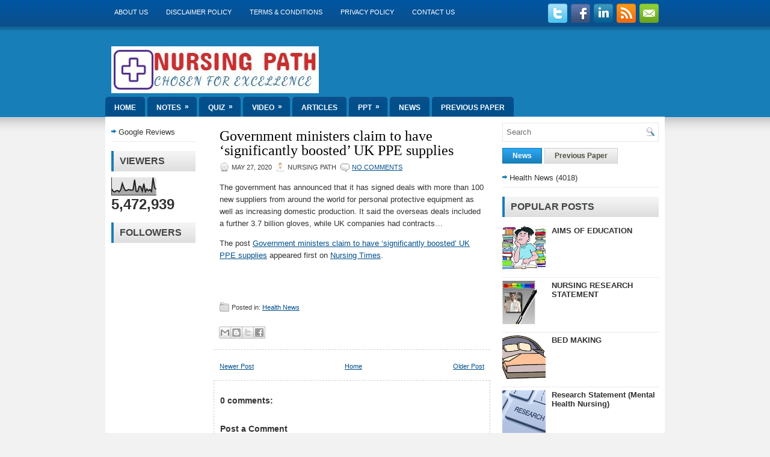

--- FILE ---
content_type: text/html; charset=UTF-8
request_url: https://www.nursingpath.in/2020/05/government-ministers-claim-to-have.html
body_size: 35757
content:
<!DOCTYPE html>
<html dir='ltr' xmlns='http://www.w3.org/1999/xhtml' xmlns:b='http://www.google.com/2005/gml/b' xmlns:data='http://www.google.com/2005/gml/data' xmlns:expr='http://www.google.com/2005/gml/expr'>
<head>
<link href='https://www.blogger.com/static/v1/widgets/2944754296-widget_css_bundle.css' rel='stylesheet' type='text/css'/>
<script type='application/ld+json'>
{
  "@context": "https://schema.org",
  "@type": "LibrarySystem",
  "name": "Nursing Path",
  "alternateName": "Dr. Jayesh V. Patidar",
  "url": "https://www.nursingpath.in/",
  "logo": "https://www.nursingpath.in/p/about-us.html",
  "sameAs": [
    "https://www.facebook.com/nursingpath/",
    "https://www.youtube.com/channel/UCWXqbq3pvJtp0MFDbP5vbhg",
    "https://www.linkedin.com/in/nursing-path-5981a893/",
    "https://www.nursingpath.in/",
    "https://www.instagram.com/drjayeshpatidar/?hl=en"
  ]
}
</script>
<script async='async' src='https://cdn.onesignal.com/sdks/OneSignalSDK.js'></script>
<script>
  window.OneSignal = window.OneSignal || [];
  OneSignal.push(function() {
    OneSignal.init({
      appId: "2748ccef-ca99-4c15-a566-ae106f28984e",
    });
  });
</script>
<script async='async' src='//pagead2.googlesyndication.com/pagead/js/adsbygoogle.js'></script>
<script>
  (adsbygoogle = window.adsbygoogle || []).push({
    google_ad_client: "ca-pub-4835401819015746",
    enable_page_level_ads: true
  });
</script>
<meta content='text/html; charset=UTF-8' http-equiv='Content-Type'/>
<meta content='blogger' name='generator'/>
<link href='https://www.nursingpath.in/favicon.ico' rel='icon' type='image/x-icon'/>
<link href='https://www.nursingpath.in/2020/05/government-ministers-claim-to-have.html' rel='canonical'/>
<link rel="alternate" type="application/atom+xml" title="Nursing Path - Atom" href="https://www.nursingpath.in/feeds/posts/default" />
<link rel="alternate" type="application/rss+xml" title="Nursing Path - RSS" href="https://www.nursingpath.in/feeds/posts/default?alt=rss" />
<link rel="service.post" type="application/atom+xml" title="Nursing Path - Atom" href="https://www.blogger.com/feeds/7290201316448049576/posts/default" />

<link rel="alternate" type="application/atom+xml" title="Nursing Path - Atom" href="https://www.nursingpath.in/feeds/2840468676440675357/comments/default" />
<!--Can't find substitution for tag [blog.ieCssRetrofitLinks]-->
<meta content='https://www.nursingpath.in/2020/05/government-ministers-claim-to-have.html' property='og:url'/>
<meta content='Government ministers claim to have ‘significantly boosted’ UK PPE supplies' property='og:title'/>
<meta content='All Nursing Competitive Examinations; AIIMS, DSSSB, PGI, SGPI, ESIC, RPSC, RUHS, RRB, GMCH, All states PSC, All PG Entrance Exams, IGNOU, MNS, GPSC et' property='og:description'/>
<!-- Start www.bloggertipandtrick.net: Changing the Blogger Title Tag -->
<title>Government ministers claim to have &#8216;significantly boosted&#8217; UK PPE supplies ~ Nursing Path</title>
<!-- End www.bloggertipandtrick.net: Changing the Blogger Title Tag -->
<link href='YOUR-FAVICON-URL' rel='shortcut icon' type='image/vnd.microsoft.icon'/>
<style id='page-skin-1' type='text/css'><!--
/*
-----------------------------------------------
Blogger Template Style
Name:   EducationTime
Author: Lasantha Bandara
URL 1:  http://www.premiumbloggertemplates.com/
URL 2:  http://www.bloggertipandtrick.net/
Date:   October 2011
License:  This free Blogger template is licensed under the Creative Commons Attribution 3.0 License, which permits both personal and commercial use.
However, to satisfy the 'attribution' clause of the license, you are required to keep the footer links intact which provides due credit to its authors. For more specific details about the license, you may visit the URL below:
http://creativecommons.org/licenses/by/3.0/
----------------------------------------------- */
/* Variable definitions
====================
<Variable name="bgcolor" description="Page Background Color"
type="color" default="#fff">
<Variable name="textcolor" description="Text Color"
type="color" default="#333">
<Variable name="linkcolor" description="Link Color"
type="color" default="#58a">
<Variable name="pagetitlecolor" description="Blog Title Color"
type="color" default="#666">
<Variable name="descriptioncolor" description="Blog Description Color"
type="color" default="#999">
<Variable name="titlecolor" description="Post Title Color"
type="color" default="#c60">
<Variable name="bordercolor" description="Border Color"
type="color" default="#ccc">
<Variable name="sidebarcolor" description="Sidebar Title Color"
type="color" default="#999">
<Variable name="sidebartextcolor" description="Sidebar Text Color"
type="color" default="#666">
<Variable name="visitedlinkcolor" description="Visited Link Color"
type="color" default="#999">
<Variable name="bodyfont" description="Text Font"
type="font" default="normal normal 100% Georgia, Serif">
<Variable name="headerfont" description="Sidebar Title Font"
type="font"
default="normal normal 78% 'Trebuchet MS',Trebuchet,Arial,Verdana,Sans-serif">
<Variable name="pagetitlefont" description="Blog Title Font"
type="font"
default="normal normal 200% Georgia, Serif">
<Variable name="descriptionfont" description="Blog Description Font"
type="font"
default="normal normal 78% 'Trebuchet MS', Trebuchet, Arial, Verdana, Sans-serif">
<Variable name="postfooterfont" description="Post Footer Font"
type="font"
default="normal normal 78% 'Trebuchet MS', Trebuchet, Arial, Verdana, Sans-serif">
<Variable name="startSide" description="Side where text starts in blog language"
type="automatic" default="left">
<Variable name="endSide" description="Side where text ends in blog language"
type="automatic" default="right">
*/
/* Use this with templates/template-twocol.html */

--></style>
<script src='https://ajax.googleapis.com/ajax/libs/jquery/1.5.1/jquery.min.js' type='text/javascript'></script>
<script type='text/javascript'>
//<![CDATA[

(function($){
	/* hoverIntent by Brian Cherne */
	$.fn.hoverIntent = function(f,g) {
		// default configuration options
		var cfg = {
			sensitivity: 7,
			interval: 100,
			timeout: 0
		};
		// override configuration options with user supplied object
		cfg = $.extend(cfg, g ? { over: f, out: g } : f );

		// instantiate variables
		// cX, cY = current X and Y position of mouse, updated by mousemove event
		// pX, pY = previous X and Y position of mouse, set by mouseover and polling interval
		var cX, cY, pX, pY;

		// A private function for getting mouse position
		var track = function(ev) {
			cX = ev.pageX;
			cY = ev.pageY;
		};

		// A private function for comparing current and previous mouse position
		var compare = function(ev,ob) {
			ob.hoverIntent_t = clearTimeout(ob.hoverIntent_t);
			// compare mouse positions to see if they've crossed the threshold
			if ( ( Math.abs(pX-cX) + Math.abs(pY-cY) ) < cfg.sensitivity ) {
				$(ob).unbind("mousemove",track);
				// set hoverIntent state to true (so mouseOut can be called)
				ob.hoverIntent_s = 1;
				return cfg.over.apply(ob,[ev]);
			} else {
				// set previous coordinates for next time
				pX = cX; pY = cY;
				// use self-calling timeout, guarantees intervals are spaced out properly (avoids JavaScript timer bugs)
				ob.hoverIntent_t = setTimeout( function(){compare(ev, ob);} , cfg.interval );
			}
		};

		// A private function for delaying the mouseOut function
		var delay = function(ev,ob) {
			ob.hoverIntent_t = clearTimeout(ob.hoverIntent_t);
			ob.hoverIntent_s = 0;
			return cfg.out.apply(ob,[ev]);
		};

		// A private function for handling mouse 'hovering'
		var handleHover = function(e) {
			// next three lines copied from jQuery.hover, ignore children onMouseOver/onMouseOut
			var p = (e.type == "mouseover" ? e.fromElement : e.toElement) || e.relatedTarget;
			while ( p && p != this ) { try { p = p.parentNode; } catch(e) { p = this; } }
			if ( p == this ) { return false; }

			// copy objects to be passed into t (required for event object to be passed in IE)
			var ev = jQuery.extend({},e);
			var ob = this;

			// cancel hoverIntent timer if it exists
			if (ob.hoverIntent_t) { ob.hoverIntent_t = clearTimeout(ob.hoverIntent_t); }

			// else e.type == "onmouseover"
			if (e.type == "mouseover") {
				// set "previous" X and Y position based on initial entry point
				pX = ev.pageX; pY = ev.pageY;
				// update "current" X and Y position based on mousemove
				$(ob).bind("mousemove",track);
				// start polling interval (self-calling timeout) to compare mouse coordinates over time
				if (ob.hoverIntent_s != 1) { ob.hoverIntent_t = setTimeout( function(){compare(ev,ob);} , cfg.interval );}

			// else e.type == "onmouseout"
			} else {
				// unbind expensive mousemove event
				$(ob).unbind("mousemove",track);
				// if hoverIntent state is true, then call the mouseOut function after the specified delay
				if (ob.hoverIntent_s == 1) { ob.hoverIntent_t = setTimeout( function(){delay(ev,ob);} , cfg.timeout );}
			}
		};

		// bind the function to the two event listeners
		return this.mouseover(handleHover).mouseout(handleHover);
	};
	
})(jQuery);

//]]>
</script>
<script type='text/javascript'>
//<![CDATA[

/*
 * jQuery Cycle Plugin (with Transition Definitions)
 * Examples and documentation at: http://jquery.malsup.com/cycle/
 * Copyright (c) 2007-2010 M. Alsup
 * Version: 2.88 (08-JUN-2010)
 * Dual licensed under the MIT and GPL licenses.
 * http://jquery.malsup.com/license.html
 * Requires: jQuery v1.2.6 or later
 */
(function($){var ver="2.88";if($.support==undefined){$.support={opacity:!($.browser.msie)};}function debug(s){if($.fn.cycle.debug){log(s);}}function log(){if(window.console&&window.console.log){window.console.log("[cycle] "+Array.prototype.join.call(arguments," "));}}$.fn.cycle=function(options,arg2){var o={s:this.selector,c:this.context};if(this.length===0&&options!="stop"){if(!$.isReady&&o.s){log("DOM not ready, queuing slideshow");$(function(){$(o.s,o.c).cycle(options,arg2);});return this;}log("terminating; zero elements found by selector"+($.isReady?"":" (DOM not ready)"));return this;}return this.each(function(){var opts=handleArguments(this,options,arg2);if(opts===false){return;}opts.updateActivePagerLink=opts.updateActivePagerLink||$.fn.cycle.updateActivePagerLink;if(this.cycleTimeout){clearTimeout(this.cycleTimeout);}this.cycleTimeout=this.cyclePause=0;var $cont=$(this);var $slides=opts.slideExpr?$(opts.slideExpr,this):$cont.children();var els=$slides.get();if(els.length<2){log("terminating; too few slides: "+els.length);return;}var opts2=buildOptions($cont,$slides,els,opts,o);if(opts2===false){return;}var startTime=opts2.continuous?10:getTimeout(els[opts2.currSlide],els[opts2.nextSlide],opts2,!opts2.rev);if(startTime){startTime+=(opts2.delay||0);if(startTime<10){startTime=10;}debug("first timeout: "+startTime);this.cycleTimeout=setTimeout(function(){go(els,opts2,0,(!opts2.rev&&!opts.backwards));},startTime);}});};function handleArguments(cont,options,arg2){if(cont.cycleStop==undefined){cont.cycleStop=0;}if(options===undefined||options===null){options={};}if(options.constructor==String){switch(options){case"destroy":case"stop":var opts=$(cont).data("cycle.opts");if(!opts){return false;}cont.cycleStop++;if(cont.cycleTimeout){clearTimeout(cont.cycleTimeout);}cont.cycleTimeout=0;$(cont).removeData("cycle.opts");if(options=="destroy"){destroy(opts);}return false;case"toggle":cont.cyclePause=(cont.cyclePause===1)?0:1;checkInstantResume(cont.cyclePause,arg2,cont);return false;case"pause":cont.cyclePause=1;return false;case"resume":cont.cyclePause=0;checkInstantResume(false,arg2,cont);return false;case"prev":case"next":var opts=$(cont).data("cycle.opts");if(!opts){log('options not found, "prev/next" ignored');return false;}$.fn.cycle[options](opts);return false;default:options={fx:options};}return options;}else{if(options.constructor==Number){var num=options;options=$(cont).data("cycle.opts");if(!options){log("options not found, can not advance slide");return false;}if(num<0||num>=options.elements.length){log("invalid slide index: "+num);return false;}options.nextSlide=num;if(cont.cycleTimeout){clearTimeout(cont.cycleTimeout);cont.cycleTimeout=0;}if(typeof arg2=="string"){options.oneTimeFx=arg2;}go(options.elements,options,1,num>=options.currSlide);return false;}}return options;function checkInstantResume(isPaused,arg2,cont){if(!isPaused&&arg2===true){var options=$(cont).data("cycle.opts");if(!options){log("options not found, can not resume");return false;}if(cont.cycleTimeout){clearTimeout(cont.cycleTimeout);cont.cycleTimeout=0;}go(options.elements,options,1,(!opts.rev&&!opts.backwards));}}}function removeFilter(el,opts){if(!$.support.opacity&&opts.cleartype&&el.style.filter){try{el.style.removeAttribute("filter");}catch(smother){}}}function destroy(opts){if(opts.next){$(opts.next).unbind(opts.prevNextEvent);}if(opts.prev){$(opts.prev).unbind(opts.prevNextEvent);}if(opts.pager||opts.pagerAnchorBuilder){$.each(opts.pagerAnchors||[],function(){this.unbind().remove();});}opts.pagerAnchors=null;if(opts.destroy){opts.destroy(opts);}}function buildOptions($cont,$slides,els,options,o){var opts=$.extend({},$.fn.cycle.defaults,options||{},$.metadata?$cont.metadata():$.meta?$cont.data():{});if(opts.autostop){opts.countdown=opts.autostopCount||els.length;}var cont=$cont[0];$cont.data("cycle.opts",opts);opts.$cont=$cont;opts.stopCount=cont.cycleStop;opts.elements=els;opts.before=opts.before?[opts.before]:[];opts.after=opts.after?[opts.after]:[];opts.after.unshift(function(){opts.busy=0;});if(!$.support.opacity&&opts.cleartype){opts.after.push(function(){removeFilter(this,opts);});}if(opts.continuous){opts.after.push(function(){go(els,opts,0,(!opts.rev&&!opts.backwards));});}saveOriginalOpts(opts);if(!$.support.opacity&&opts.cleartype&&!opts.cleartypeNoBg){clearTypeFix($slides);}if($cont.css("position")=="static"){$cont.css("position","relative");}if(opts.width){$cont.width(opts.width);}if(opts.height&&opts.height!="auto"){$cont.height(opts.height);}if(opts.startingSlide){opts.startingSlide=parseInt(opts.startingSlide);}else{if(opts.backwards){opts.startingSlide=els.length-1;}}if(opts.random){opts.randomMap=[];for(var i=0;i<els.length;i++){opts.randomMap.push(i);}opts.randomMap.sort(function(a,b){return Math.random()-0.5;});opts.randomIndex=1;opts.startingSlide=opts.randomMap[1];}else{if(opts.startingSlide>=els.length){opts.startingSlide=0;}}opts.currSlide=opts.startingSlide||0;var first=opts.startingSlide;$slides.css({position:"absolute",top:0,left:0}).hide().each(function(i){var z;if(opts.backwards){z=first?i<=first?els.length+(i-first):first-i:els.length-i;}else{z=first?i>=first?els.length-(i-first):first-i:els.length-i;}$(this).css("z-index",z);});$(els[first]).css("opacity",1).show();removeFilter(els[first],opts);if(opts.fit&&opts.width){$slides.width(opts.width);}if(opts.fit&&opts.height&&opts.height!="auto"){$slides.height(opts.height);}var reshape=opts.containerResize&&!$cont.innerHeight();if(reshape){var maxw=0,maxh=0;for(var j=0;j<els.length;j++){var $e=$(els[j]),e=$e[0],w=$e.outerWidth(),h=$e.outerHeight();if(!w){w=e.offsetWidth||e.width||$e.attr("width");}if(!h){h=e.offsetHeight||e.height||$e.attr("height");}maxw=w>maxw?w:maxw;maxh=h>maxh?h:maxh;}if(maxw>0&&maxh>0){$cont.css({width:maxw+"px",height:maxh+"px"});}}if(opts.pause){$cont.hover(function(){this.cyclePause++;},function(){this.cyclePause--;});}if(supportMultiTransitions(opts)===false){return false;}var requeue=false;options.requeueAttempts=options.requeueAttempts||0;$slides.each(function(){var $el=$(this);this.cycleH=(opts.fit&&opts.height)?opts.height:($el.height()||this.offsetHeight||this.height||$el.attr("height")||0);this.cycleW=(opts.fit&&opts.width)?opts.width:($el.width()||this.offsetWidth||this.width||$el.attr("width")||0);if($el.is("img")){var loadingIE=($.browser.msie&&this.cycleW==28&&this.cycleH==30&&!this.complete);var loadingFF=($.browser.mozilla&&this.cycleW==34&&this.cycleH==19&&!this.complete);var loadingOp=($.browser.opera&&((this.cycleW==42&&this.cycleH==19)||(this.cycleW==37&&this.cycleH==17))&&!this.complete);var loadingOther=(this.cycleH==0&&this.cycleW==0&&!this.complete);if(loadingIE||loadingFF||loadingOp||loadingOther){if(o.s&&opts.requeueOnImageNotLoaded&&++options.requeueAttempts<100){log(options.requeueAttempts," - img slide not loaded, requeuing slideshow: ",this.src,this.cycleW,this.cycleH);setTimeout(function(){$(o.s,o.c).cycle(options);},opts.requeueTimeout);requeue=true;return false;}else{log("could not determine size of image: "+this.src,this.cycleW,this.cycleH);}}}return true;});if(requeue){return false;}opts.cssBefore=opts.cssBefore||{};opts.animIn=opts.animIn||{};opts.animOut=opts.animOut||{};$slides.not(":eq("+first+")").css(opts.cssBefore);if(opts.cssFirst){$($slides[first]).css(opts.cssFirst);}if(opts.timeout){opts.timeout=parseInt(opts.timeout);if(opts.speed.constructor==String){opts.speed=$.fx.speeds[opts.speed]||parseInt(opts.speed);}if(!opts.sync){opts.speed=opts.speed/2;}var buffer=opts.fx=="shuffle"?500:250;while((opts.timeout-opts.speed)<buffer){opts.timeout+=opts.speed;}}if(opts.easing){opts.easeIn=opts.easeOut=opts.easing;}if(!opts.speedIn){opts.speedIn=opts.speed;}if(!opts.speedOut){opts.speedOut=opts.speed;}opts.slideCount=els.length;opts.currSlide=opts.lastSlide=first;if(opts.random){if(++opts.randomIndex==els.length){opts.randomIndex=0;}opts.nextSlide=opts.randomMap[opts.randomIndex];}else{if(opts.backwards){opts.nextSlide=opts.startingSlide==0?(els.length-1):opts.startingSlide-1;}else{opts.nextSlide=opts.startingSlide>=(els.length-1)?0:opts.startingSlide+1;}}if(!opts.multiFx){var init=$.fn.cycle.transitions[opts.fx];if($.isFunction(init)){init($cont,$slides,opts);}else{if(opts.fx!="custom"&&!opts.multiFx){log("unknown transition: "+opts.fx,"; slideshow terminating");return false;}}}var e0=$slides[first];if(opts.before.length){opts.before[0].apply(e0,[e0,e0,opts,true]);}if(opts.after.length>1){opts.after[1].apply(e0,[e0,e0,opts,true]);}if(opts.next){$(opts.next).bind(opts.prevNextEvent,function(){return advance(opts,opts.rev?-1:1);});}if(opts.prev){$(opts.prev).bind(opts.prevNextEvent,function(){return advance(opts,opts.rev?1:-1);});}if(opts.pager||opts.pagerAnchorBuilder){buildPager(els,opts);}exposeAddSlide(opts,els);return opts;}function saveOriginalOpts(opts){opts.original={before:[],after:[]};opts.original.cssBefore=$.extend({},opts.cssBefore);opts.original.cssAfter=$.extend({},opts.cssAfter);opts.original.animIn=$.extend({},opts.animIn);opts.original.animOut=$.extend({},opts.animOut);$.each(opts.before,function(){opts.original.before.push(this);});$.each(opts.after,function(){opts.original.after.push(this);});}function supportMultiTransitions(opts){var i,tx,txs=$.fn.cycle.transitions;if(opts.fx.indexOf(",")>0){opts.multiFx=true;opts.fxs=opts.fx.replace(/\s*/g,"").split(",");for(i=0;i<opts.fxs.length;i++){var fx=opts.fxs[i];tx=txs[fx];if(!tx||!txs.hasOwnProperty(fx)||!$.isFunction(tx)){log("discarding unknown transition: ",fx);opts.fxs.splice(i,1);i--;}}if(!opts.fxs.length){log("No valid transitions named; slideshow terminating.");return false;}}else{if(opts.fx=="all"){opts.multiFx=true;opts.fxs=[];for(p in txs){tx=txs[p];if(txs.hasOwnProperty(p)&&$.isFunction(tx)){opts.fxs.push(p);}}}}if(opts.multiFx&&opts.randomizeEffects){var r1=Math.floor(Math.random()*20)+30;for(i=0;i<r1;i++){var r2=Math.floor(Math.random()*opts.fxs.length);opts.fxs.push(opts.fxs.splice(r2,1)[0]);}debug("randomized fx sequence: ",opts.fxs);}return true;}function exposeAddSlide(opts,els){opts.addSlide=function(newSlide,prepend){var $s=$(newSlide),s=$s[0];if(!opts.autostopCount){opts.countdown++;}els[prepend?"unshift":"push"](s);if(opts.els){opts.els[prepend?"unshift":"push"](s);}opts.slideCount=els.length;$s.css("position","absolute");$s[prepend?"prependTo":"appendTo"](opts.$cont);if(prepend){opts.currSlide++;opts.nextSlide++;}if(!$.support.opacity&&opts.cleartype&&!opts.cleartypeNoBg){clearTypeFix($s);}if(opts.fit&&opts.width){$s.width(opts.width);}if(opts.fit&&opts.height&&opts.height!="auto"){$slides.height(opts.height);}s.cycleH=(opts.fit&&opts.height)?opts.height:$s.height();s.cycleW=(opts.fit&&opts.width)?opts.width:$s.width();$s.css(opts.cssBefore);if(opts.pager||opts.pagerAnchorBuilder){$.fn.cycle.createPagerAnchor(els.length-1,s,$(opts.pager),els,opts);}if($.isFunction(opts.onAddSlide)){opts.onAddSlide($s);}else{$s.hide();}};}$.fn.cycle.resetState=function(opts,fx){fx=fx||opts.fx;opts.before=[];opts.after=[];opts.cssBefore=$.extend({},opts.original.cssBefore);opts.cssAfter=$.extend({},opts.original.cssAfter);opts.animIn=$.extend({},opts.original.animIn);opts.animOut=$.extend({},opts.original.animOut);opts.fxFn=null;$.each(opts.original.before,function(){opts.before.push(this);});$.each(opts.original.after,function(){opts.after.push(this);});var init=$.fn.cycle.transitions[fx];if($.isFunction(init)){init(opts.$cont,$(opts.elements),opts);}};function go(els,opts,manual,fwd){if(manual&&opts.busy&&opts.manualTrump){debug("manualTrump in go(), stopping active transition");$(els).stop(true,true);opts.busy=false;}if(opts.busy){debug("transition active, ignoring new tx request");return;}var p=opts.$cont[0],curr=els[opts.currSlide],next=els[opts.nextSlide];if(p.cycleStop!=opts.stopCount||p.cycleTimeout===0&&!manual){return;}if(!manual&&!p.cyclePause&&!opts.bounce&&((opts.autostop&&(--opts.countdown<=0))||(opts.nowrap&&!opts.random&&opts.nextSlide<opts.currSlide))){if(opts.end){opts.end(opts);}return;}var changed=false;if((manual||!p.cyclePause)&&(opts.nextSlide!=opts.currSlide)){changed=true;var fx=opts.fx;curr.cycleH=curr.cycleH||$(curr).height();curr.cycleW=curr.cycleW||$(curr).width();next.cycleH=next.cycleH||$(next).height();next.cycleW=next.cycleW||$(next).width();if(opts.multiFx){if(opts.lastFx==undefined||++opts.lastFx>=opts.fxs.length){opts.lastFx=0;}fx=opts.fxs[opts.lastFx];opts.currFx=fx;}if(opts.oneTimeFx){fx=opts.oneTimeFx;opts.oneTimeFx=null;}$.fn.cycle.resetState(opts,fx);if(opts.before.length){$.each(opts.before,function(i,o){if(p.cycleStop!=opts.stopCount){return;}o.apply(next,[curr,next,opts,fwd]);});}var after=function(){$.each(opts.after,function(i,o){if(p.cycleStop!=opts.stopCount){return;}o.apply(next,[curr,next,opts,fwd]);});};debug("tx firing; currSlide: "+opts.currSlide+"; nextSlide: "+opts.nextSlide);opts.busy=1;if(opts.fxFn){opts.fxFn(curr,next,opts,after,fwd,manual&&opts.fastOnEvent);}else{if($.isFunction($.fn.cycle[opts.fx])){$.fn.cycle[opts.fx](curr,next,opts,after,fwd,manual&&opts.fastOnEvent);}else{$.fn.cycle.custom(curr,next,opts,after,fwd,manual&&opts.fastOnEvent);}}}if(changed||opts.nextSlide==opts.currSlide){opts.lastSlide=opts.currSlide;if(opts.random){opts.currSlide=opts.nextSlide;if(++opts.randomIndex==els.length){opts.randomIndex=0;}opts.nextSlide=opts.randomMap[opts.randomIndex];if(opts.nextSlide==opts.currSlide){opts.nextSlide=(opts.currSlide==opts.slideCount-1)?0:opts.currSlide+1;}}else{if(opts.backwards){var roll=(opts.nextSlide-1)<0;if(roll&&opts.bounce){opts.backwards=!opts.backwards;opts.nextSlide=1;opts.currSlide=0;}else{opts.nextSlide=roll?(els.length-1):opts.nextSlide-1;opts.currSlide=roll?0:opts.nextSlide+1;}}else{var roll=(opts.nextSlide+1)==els.length;if(roll&&opts.bounce){opts.backwards=!opts.backwards;opts.nextSlide=els.length-2;opts.currSlide=els.length-1;}else{opts.nextSlide=roll?0:opts.nextSlide+1;opts.currSlide=roll?els.length-1:opts.nextSlide-1;}}}}if(changed&&opts.pager){opts.updateActivePagerLink(opts.pager,opts.currSlide,opts.activePagerClass);}var ms=0;if(opts.timeout&&!opts.continuous){ms=getTimeout(els[opts.currSlide],els[opts.nextSlide],opts,fwd);}else{if(opts.continuous&&p.cyclePause){ms=10;}}if(ms>0){p.cycleTimeout=setTimeout(function(){go(els,opts,0,(!opts.rev&&!opts.backwards));},ms);}}$.fn.cycle.updateActivePagerLink=function(pager,currSlide,clsName){$(pager).each(function(){$(this).children().removeClass(clsName).eq(currSlide).addClass(clsName);});};function getTimeout(curr,next,opts,fwd){if(opts.timeoutFn){var t=opts.timeoutFn.call(curr,curr,next,opts,fwd);while((t-opts.speed)<250){t+=opts.speed;}debug("calculated timeout: "+t+"; speed: "+opts.speed);if(t!==false){return t;}}return opts.timeout;}$.fn.cycle.next=function(opts){advance(opts,opts.rev?-1:1);};$.fn.cycle.prev=function(opts){advance(opts,opts.rev?1:-1);};function advance(opts,val){var els=opts.elements;var p=opts.$cont[0],timeout=p.cycleTimeout;if(timeout){clearTimeout(timeout);p.cycleTimeout=0;}if(opts.random&&val<0){opts.randomIndex--;if(--opts.randomIndex==-2){opts.randomIndex=els.length-2;}else{if(opts.randomIndex==-1){opts.randomIndex=els.length-1;}}opts.nextSlide=opts.randomMap[opts.randomIndex];}else{if(opts.random){opts.nextSlide=opts.randomMap[opts.randomIndex];}else{opts.nextSlide=opts.currSlide+val;if(opts.nextSlide<0){if(opts.nowrap){return false;}opts.nextSlide=els.length-1;}else{if(opts.nextSlide>=els.length){if(opts.nowrap){return false;}opts.nextSlide=0;}}}}var cb=opts.onPrevNextEvent||opts.prevNextClick;if($.isFunction(cb)){cb(val>0,opts.nextSlide,els[opts.nextSlide]);}go(els,opts,1,val>=0);return false;}function buildPager(els,opts){var $p=$(opts.pager);$.each(els,function(i,o){$.fn.cycle.createPagerAnchor(i,o,$p,els,opts);});opts.updateActivePagerLink(opts.pager,opts.startingSlide,opts.activePagerClass);}$.fn.cycle.createPagerAnchor=function(i,el,$p,els,opts){var a;if($.isFunction(opts.pagerAnchorBuilder)){a=opts.pagerAnchorBuilder(i,el);debug("pagerAnchorBuilder("+i+", el) returned: "+a);}else{a='<a href="#">'+(i+1)+"</a>";}if(!a){return;}var $a=$(a);if($a.parents("body").length===0){var arr=[];if($p.length>1){$p.each(function(){var $clone=$a.clone(true);$(this).append($clone);arr.push($clone[0]);});$a=$(arr);}else{$a.appendTo($p);}}opts.pagerAnchors=opts.pagerAnchors||[];opts.pagerAnchors.push($a);$a.bind(opts.pagerEvent,function(e){e.preventDefault();opts.nextSlide=i;var p=opts.$cont[0],timeout=p.cycleTimeout;if(timeout){clearTimeout(timeout);p.cycleTimeout=0;}var cb=opts.onPagerEvent||opts.pagerClick;if($.isFunction(cb)){cb(opts.nextSlide,els[opts.nextSlide]);}go(els,opts,1,opts.currSlide<i);});if(!/^click/.test(opts.pagerEvent)&&!opts.allowPagerClickBubble){$a.bind("click.cycle",function(){return false;});}if(opts.pauseOnPagerHover){$a.hover(function(){opts.$cont[0].cyclePause++;},function(){opts.$cont[0].cyclePause--;});}};$.fn.cycle.hopsFromLast=function(opts,fwd){var hops,l=opts.lastSlide,c=opts.currSlide;if(fwd){hops=c>l?c-l:opts.slideCount-l;}else{hops=c<l?l-c:l+opts.slideCount-c;}return hops;};function clearTypeFix($slides){debug("applying clearType background-color hack");function hex(s){s=parseInt(s).toString(16);return s.length<2?"0"+s:s;}function getBg(e){for(;e&&e.nodeName.toLowerCase()!="html";e=e.parentNode){var v=$.css(e,"background-color");if(v.indexOf("rgb")>=0){var rgb=v.match(/\d+/g);return"#"+hex(rgb[0])+hex(rgb[1])+hex(rgb[2]);}if(v&&v!="transparent"){return v;}}return"#ffffff";}$slides.each(function(){$(this).css("background-color",getBg(this));});}$.fn.cycle.commonReset=function(curr,next,opts,w,h,rev){$(opts.elements).not(curr).hide();opts.cssBefore.opacity=1;opts.cssBefore.display="block";if(w!==false&&next.cycleW>0){opts.cssBefore.width=next.cycleW;}if(h!==false&&next.cycleH>0){opts.cssBefore.height=next.cycleH;}opts.cssAfter=opts.cssAfter||{};opts.cssAfter.display="none";$(curr).css("zIndex",opts.slideCount+(rev===true?1:0));$(next).css("zIndex",opts.slideCount+(rev===true?0:1));};$.fn.cycle.custom=function(curr,next,opts,cb,fwd,speedOverride){var $l=$(curr),$n=$(next);var speedIn=opts.speedIn,speedOut=opts.speedOut,easeIn=opts.easeIn,easeOut=opts.easeOut;$n.css(opts.cssBefore);if(speedOverride){if(typeof speedOverride=="number"){speedIn=speedOut=speedOverride;}else{speedIn=speedOut=1;}easeIn=easeOut=null;}var fn=function(){$n.animate(opts.animIn,speedIn,easeIn,cb);};$l.animate(opts.animOut,speedOut,easeOut,function(){if(opts.cssAfter){$l.css(opts.cssAfter);}if(!opts.sync){fn();}});if(opts.sync){fn();}};$.fn.cycle.transitions={fade:function($cont,$slides,opts){$slides.not(":eq("+opts.currSlide+")").css("opacity",0);opts.before.push(function(curr,next,opts){$.fn.cycle.commonReset(curr,next,opts);opts.cssBefore.opacity=0;});opts.animIn={opacity:1};opts.animOut={opacity:0};opts.cssBefore={top:0,left:0};}};$.fn.cycle.ver=function(){return ver;};$.fn.cycle.defaults={fx:"fade",timeout:4000,timeoutFn:null,continuous:0,speed:1000,speedIn:null,speedOut:null,next:null,prev:null,onPrevNextEvent:null,prevNextEvent:"click.cycle",pager:null,onPagerEvent:null,pagerEvent:"click.cycle",allowPagerClickBubble:false,pagerAnchorBuilder:null,before:null,after:null,end:null,easing:null,easeIn:null,easeOut:null,shuffle:null,animIn:null,animOut:null,cssBefore:null,cssAfter:null,fxFn:null,height:"auto",startingSlide:0,sync:1,random:0,fit:0,containerResize:1,pause:0,pauseOnPagerHover:0,autostop:0,autostopCount:0,delay:0,slideExpr:null,cleartype:!$.support.opacity,cleartypeNoBg:false,nowrap:0,fastOnEvent:0,randomizeEffects:1,rev:0,manualTrump:true,requeueOnImageNotLoaded:true,requeueTimeout:250,activePagerClass:"activeSlide",updateActivePagerLink:null,backwards:false};})(jQuery);
/*
 * jQuery Cycle Plugin Transition Definitions
 * This script is a plugin for the jQuery Cycle Plugin
 * Examples and documentation at: http://malsup.com/jquery/cycle/
 * Copyright (c) 2007-2010 M. Alsup
 * Version:	 2.72
 * Dual licensed under the MIT and GPL licenses:
 * http://www.opensource.org/licenses/mit-license.php
 * http://www.gnu.org/licenses/gpl.html
 */
(function($){$.fn.cycle.transitions.none=function($cont,$slides,opts){opts.fxFn=function(curr,next,opts,after){$(next).show();$(curr).hide();after();};};$.fn.cycle.transitions.scrollUp=function($cont,$slides,opts){$cont.css("overflow","hidden");opts.before.push($.fn.cycle.commonReset);var h=$cont.height();opts.cssBefore={top:h,left:0};opts.cssFirst={top:0};opts.animIn={top:0};opts.animOut={top:-h};};$.fn.cycle.transitions.scrollDown=function($cont,$slides,opts){$cont.css("overflow","hidden");opts.before.push($.fn.cycle.commonReset);var h=$cont.height();opts.cssFirst={top:0};opts.cssBefore={top:-h,left:0};opts.animIn={top:0};opts.animOut={top:h};};$.fn.cycle.transitions.scrollLeft=function($cont,$slides,opts){$cont.css("overflow","hidden");opts.before.push($.fn.cycle.commonReset);var w=$cont.width();opts.cssFirst={left:0};opts.cssBefore={left:w,top:0};opts.animIn={left:0};opts.animOut={left:0-w};};$.fn.cycle.transitions.scrollRight=function($cont,$slides,opts){$cont.css("overflow","hidden");opts.before.push($.fn.cycle.commonReset);var w=$cont.width();opts.cssFirst={left:0};opts.cssBefore={left:-w,top:0};opts.animIn={left:0};opts.animOut={left:w};};$.fn.cycle.transitions.scrollHorz=function($cont,$slides,opts){$cont.css("overflow","hidden").width();opts.before.push(function(curr,next,opts,fwd){$.fn.cycle.commonReset(curr,next,opts);opts.cssBefore.left=fwd?(next.cycleW-1):(1-next.cycleW);opts.animOut.left=fwd?-curr.cycleW:curr.cycleW;});opts.cssFirst={left:0};opts.cssBefore={top:0};opts.animIn={left:0};opts.animOut={top:0};};$.fn.cycle.transitions.scrollVert=function($cont,$slides,opts){$cont.css("overflow","hidden");opts.before.push(function(curr,next,opts,fwd){$.fn.cycle.commonReset(curr,next,opts);opts.cssBefore.top=fwd?(1-next.cycleH):(next.cycleH-1);opts.animOut.top=fwd?curr.cycleH:-curr.cycleH;});opts.cssFirst={top:0};opts.cssBefore={left:0};opts.animIn={top:0};opts.animOut={left:0};};$.fn.cycle.transitions.slideX=function($cont,$slides,opts){opts.before.push(function(curr,next,opts){$(opts.elements).not(curr).hide();$.fn.cycle.commonReset(curr,next,opts,false,true);opts.animIn.width=next.cycleW;});opts.cssBefore={left:0,top:0,width:0};opts.animIn={width:"show"};opts.animOut={width:0};};$.fn.cycle.transitions.slideY=function($cont,$slides,opts){opts.before.push(function(curr,next,opts){$(opts.elements).not(curr).hide();$.fn.cycle.commonReset(curr,next,opts,true,false);opts.animIn.height=next.cycleH;});opts.cssBefore={left:0,top:0,height:0};opts.animIn={height:"show"};opts.animOut={height:0};};$.fn.cycle.transitions.shuffle=function($cont,$slides,opts){var i,w=$cont.css("overflow","visible").width();$slides.css({left:0,top:0});opts.before.push(function(curr,next,opts){$.fn.cycle.commonReset(curr,next,opts,true,true,true);});if(!opts.speedAdjusted){opts.speed=opts.speed/2;opts.speedAdjusted=true;}opts.random=0;opts.shuffle=opts.shuffle||{left:-w,top:15};opts.els=[];for(i=0;i<$slides.length;i++){opts.els.push($slides[i]);}for(i=0;i<opts.currSlide;i++){opts.els.push(opts.els.shift());}opts.fxFn=function(curr,next,opts,cb,fwd){var $el=fwd?$(curr):$(next);$(next).css(opts.cssBefore);var count=opts.slideCount;$el.animate(opts.shuffle,opts.speedIn,opts.easeIn,function(){var hops=$.fn.cycle.hopsFromLast(opts,fwd);for(var k=0;k<hops;k++){fwd?opts.els.push(opts.els.shift()):opts.els.unshift(opts.els.pop());}if(fwd){for(var i=0,len=opts.els.length;i<len;i++){$(opts.els[i]).css("z-index",len-i+count);}}else{var z=$(curr).css("z-index");$el.css("z-index",parseInt(z)+1+count);}$el.animate({left:0,top:0},opts.speedOut,opts.easeOut,function(){$(fwd?this:curr).hide();if(cb){cb();}});});};opts.cssBefore={display:"block",opacity:1,top:0,left:0};};$.fn.cycle.transitions.turnUp=function($cont,$slides,opts){opts.before.push(function(curr,next,opts){$.fn.cycle.commonReset(curr,next,opts,true,false);opts.cssBefore.top=next.cycleH;opts.animIn.height=next.cycleH;});opts.cssFirst={top:0};opts.cssBefore={left:0,height:0};opts.animIn={top:0};opts.animOut={height:0};};$.fn.cycle.transitions.turnDown=function($cont,$slides,opts){opts.before.push(function(curr,next,opts){$.fn.cycle.commonReset(curr,next,opts,true,false);opts.animIn.height=next.cycleH;opts.animOut.top=curr.cycleH;});opts.cssFirst={top:0};opts.cssBefore={left:0,top:0,height:0};opts.animOut={height:0};};$.fn.cycle.transitions.turnLeft=function($cont,$slides,opts){opts.before.push(function(curr,next,opts){$.fn.cycle.commonReset(curr,next,opts,false,true);opts.cssBefore.left=next.cycleW;opts.animIn.width=next.cycleW;});opts.cssBefore={top:0,width:0};opts.animIn={left:0};opts.animOut={width:0};};$.fn.cycle.transitions.turnRight=function($cont,$slides,opts){opts.before.push(function(curr,next,opts){$.fn.cycle.commonReset(curr,next,opts,false,true);opts.animIn.width=next.cycleW;opts.animOut.left=curr.cycleW;});opts.cssBefore={top:0,left:0,width:0};opts.animIn={left:0};opts.animOut={width:0};};$.fn.cycle.transitions.zoom=function($cont,$slides,opts){opts.before.push(function(curr,next,opts){$.fn.cycle.commonReset(curr,next,opts,false,false,true);opts.cssBefore.top=next.cycleH/2;opts.cssBefore.left=next.cycleW/2;opts.animIn={top:0,left:0,width:next.cycleW,height:next.cycleH};opts.animOut={width:0,height:0,top:curr.cycleH/2,left:curr.cycleW/2};});opts.cssFirst={top:0,left:0};opts.cssBefore={width:0,height:0};};$.fn.cycle.transitions.fadeZoom=function($cont,$slides,opts){opts.before.push(function(curr,next,opts){$.fn.cycle.commonReset(curr,next,opts,false,false);opts.cssBefore.left=next.cycleW/2;opts.cssBefore.top=next.cycleH/2;opts.animIn={top:0,left:0,width:next.cycleW,height:next.cycleH};});opts.cssBefore={width:0,height:0};opts.animOut={opacity:0};};$.fn.cycle.transitions.blindX=function($cont,$slides,opts){var w=$cont.css("overflow","hidden").width();opts.before.push(function(curr,next,opts){$.fn.cycle.commonReset(curr,next,opts);opts.animIn.width=next.cycleW;opts.animOut.left=curr.cycleW;});opts.cssBefore={left:w,top:0};opts.animIn={left:0};opts.animOut={left:w};};$.fn.cycle.transitions.blindY=function($cont,$slides,opts){var h=$cont.css("overflow","hidden").height();opts.before.push(function(curr,next,opts){$.fn.cycle.commonReset(curr,next,opts);opts.animIn.height=next.cycleH;opts.animOut.top=curr.cycleH;});opts.cssBefore={top:h,left:0};opts.animIn={top:0};opts.animOut={top:h};};$.fn.cycle.transitions.blindZ=function($cont,$slides,opts){var h=$cont.css("overflow","hidden").height();var w=$cont.width();opts.before.push(function(curr,next,opts){$.fn.cycle.commonReset(curr,next,opts);opts.animIn.height=next.cycleH;opts.animOut.top=curr.cycleH;});opts.cssBefore={top:h,left:w};opts.animIn={top:0,left:0};opts.animOut={top:h,left:w};};$.fn.cycle.transitions.growX=function($cont,$slides,opts){opts.before.push(function(curr,next,opts){$.fn.cycle.commonReset(curr,next,opts,false,true);opts.cssBefore.left=this.cycleW/2;opts.animIn={left:0,width:this.cycleW};opts.animOut={left:0};});opts.cssBefore={width:0,top:0};};$.fn.cycle.transitions.growY=function($cont,$slides,opts){opts.before.push(function(curr,next,opts){$.fn.cycle.commonReset(curr,next,opts,true,false);opts.cssBefore.top=this.cycleH/2;opts.animIn={top:0,height:this.cycleH};opts.animOut={top:0};});opts.cssBefore={height:0,left:0};};$.fn.cycle.transitions.curtainX=function($cont,$slides,opts){opts.before.push(function(curr,next,opts){$.fn.cycle.commonReset(curr,next,opts,false,true,true);opts.cssBefore.left=next.cycleW/2;opts.animIn={left:0,width:this.cycleW};opts.animOut={left:curr.cycleW/2,width:0};});opts.cssBefore={top:0,width:0};};$.fn.cycle.transitions.curtainY=function($cont,$slides,opts){opts.before.push(function(curr,next,opts){$.fn.cycle.commonReset(curr,next,opts,true,false,true);opts.cssBefore.top=next.cycleH/2;opts.animIn={top:0,height:next.cycleH};opts.animOut={top:curr.cycleH/2,height:0};});opts.cssBefore={left:0,height:0};};$.fn.cycle.transitions.cover=function($cont,$slides,opts){var d=opts.direction||"left";var w=$cont.css("overflow","hidden").width();var h=$cont.height();opts.before.push(function(curr,next,opts){$.fn.cycle.commonReset(curr,next,opts);if(d=="right"){opts.cssBefore.left=-w;}else{if(d=="up"){opts.cssBefore.top=h;}else{if(d=="down"){opts.cssBefore.top=-h;}else{opts.cssBefore.left=w;}}}});opts.animIn={left:0,top:0};opts.animOut={opacity:1};opts.cssBefore={top:0,left:0};};$.fn.cycle.transitions.uncover=function($cont,$slides,opts){var d=opts.direction||"left";var w=$cont.css("overflow","hidden").width();var h=$cont.height();opts.before.push(function(curr,next,opts){$.fn.cycle.commonReset(curr,next,opts,true,true,true);if(d=="right"){opts.animOut.left=w;}else{if(d=="up"){opts.animOut.top=-h;}else{if(d=="down"){opts.animOut.top=h;}else{opts.animOut.left=-w;}}}});opts.animIn={left:0,top:0};opts.animOut={opacity:1};opts.cssBefore={top:0,left:0};};$.fn.cycle.transitions.toss=function($cont,$slides,opts){var w=$cont.css("overflow","visible").width();var h=$cont.height();opts.before.push(function(curr,next,opts){$.fn.cycle.commonReset(curr,next,opts,true,true,true);if(!opts.animOut.left&&!opts.animOut.top){opts.animOut={left:w*2,top:-h/2,opacity:0};}else{opts.animOut.opacity=0;}});opts.cssBefore={left:0,top:0};opts.animIn={left:0};};$.fn.cycle.transitions.wipe=function($cont,$slides,opts){var w=$cont.css("overflow","hidden").width();var h=$cont.height();opts.cssBefore=opts.cssBefore||{};var clip;if(opts.clip){if(/l2r/.test(opts.clip)){clip="rect(0px 0px "+h+"px 0px)";}else{if(/r2l/.test(opts.clip)){clip="rect(0px "+w+"px "+h+"px "+w+"px)";}else{if(/t2b/.test(opts.clip)){clip="rect(0px "+w+"px 0px 0px)";}else{if(/b2t/.test(opts.clip)){clip="rect("+h+"px "+w+"px "+h+"px 0px)";}else{if(/zoom/.test(opts.clip)){var top=parseInt(h/2);var left=parseInt(w/2);clip="rect("+top+"px "+left+"px "+top+"px "+left+"px)";}}}}}}opts.cssBefore.clip=opts.cssBefore.clip||clip||"rect(0px 0px 0px 0px)";var d=opts.cssBefore.clip.match(/(\d+)/g);var t=parseInt(d[0]),r=parseInt(d[1]),b=parseInt(d[2]),l=parseInt(d[3]);opts.before.push(function(curr,next,opts){if(curr==next){return;}var $curr=$(curr),$next=$(next);$.fn.cycle.commonReset(curr,next,opts,true,true,false);opts.cssAfter.display="block";var step=1,count=parseInt((opts.speedIn/13))-1;(function f(){var tt=t?t-parseInt(step*(t/count)):0;var ll=l?l-parseInt(step*(l/count)):0;var bb=b<h?b+parseInt(step*((h-b)/count||1)):h;var rr=r<w?r+parseInt(step*((w-r)/count||1)):w;$next.css({clip:"rect("+tt+"px "+rr+"px "+bb+"px "+ll+"px)"});(step++<=count)?setTimeout(f,13):$curr.css("display","none");})();});opts.cssBefore={display:"block",opacity:1,top:0,left:0};opts.animIn={left:0};opts.animOut={left:0};};})(jQuery);

//]]>
</script>
<script type='text/javascript'>
//<![CDATA[

/*
 * Superfish v1.4.8 - jQuery menu widget
 * Copyright (c) 2008 Joel Birch
 *
 * Dual licensed under the MIT and GPL licenses:
 * 	http://www.opensource.org/licenses/mit-license.php
 * 	http://www.gnu.org/licenses/gpl.html
 *
 * CHANGELOG: http://users.tpg.com.au/j_birch/plugins/superfish/changelog.txt
 */

;(function($){
	$.fn.superfish = function(op){

		var sf = $.fn.superfish,
			c = sf.c,
			$arrow = $(['<span class="',c.arrowClass,'"> &#187;</span>'].join('')),
			over = function(){
				var $$ = $(this), menu = getMenu($$);
				clearTimeout(menu.sfTimer);
				$$.showSuperfishUl().siblings().hideSuperfishUl();
			},
			out = function(){
				var $$ = $(this), menu = getMenu($$), o = sf.op;
				clearTimeout(menu.sfTimer);
				menu.sfTimer=setTimeout(function(){
					o.retainPath=($.inArray($$[0],o.$path)>-1);
					$$.hideSuperfishUl();
					if (o.$path.length && $$.parents(['li.',o.hoverClass].join('')).length<1){over.call(o.$path);}
				},o.delay);	
			},
			getMenu = function($menu){
				var menu = $menu.parents(['ul.',c.menuClass,':first'].join(''))[0];
				sf.op = sf.o[menu.serial];
				return menu;
			},
			addArrow = function($a){ $a.addClass(c.anchorClass).append($arrow.clone()); };
			
		return this.each(function() {
			var s = this.serial = sf.o.length;
			var o = $.extend({},sf.defaults,op);
			o.$path = $('li.'+o.pathClass,this).slice(0,o.pathLevels).each(function(){
				$(this).addClass([o.hoverClass,c.bcClass].join(' '))
					.filter('li:has(ul)').removeClass(o.pathClass);
			});
			sf.o[s] = sf.op = o;
			
			$('li:has(ul)',this)[($.fn.hoverIntent && !o.disableHI) ? 'hoverIntent' : 'hover'](over,out).each(function() {
				if (o.autoArrows) addArrow( $('>a:first-child',this) );
			})
			.not('.'+c.bcClass)
				.hideSuperfishUl();
			
			var $a = $('a',this);
			$a.each(function(i){
				var $li = $a.eq(i).parents('li');
				$a.eq(i).focus(function(){over.call($li);}).blur(function(){out.call($li);});
			});
			o.onInit.call(this);
			
		}).each(function() {
			var menuClasses = [c.menuClass];
			if (sf.op.dropShadows  && !($.browser.msie && $.browser.version < 7)) menuClasses.push(c.shadowClass);
			$(this).addClass(menuClasses.join(' '));
		});
	};

	var sf = $.fn.superfish;
	sf.o = [];
	sf.op = {};
	sf.IE7fix = function(){
		var o = sf.op;
		if ($.browser.msie && $.browser.version > 6 && o.dropShadows && o.animation.opacity!=undefined)
			this.toggleClass(sf.c.shadowClass+'-off');
		};
	sf.c = {
		bcClass     : 'sf-breadcrumb',
		menuClass   : 'sf-js-enabled',
		anchorClass : 'sf-with-ul',
		arrowClass  : 'sf-sub-indicator',
		shadowClass : 'sf-shadow'
	};
	sf.defaults = {
		hoverClass	: 'sfHover',
		pathClass	: 'overideThisToUse',
		pathLevels	: 1,
		delay		: 800,
		animation	: {opacity:'show'},
		speed		: 'normal',
		autoArrows	: true,
		dropShadows : true,
		disableHI	: false,		// true disables hoverIntent detection
		onInit		: function(){}, // callback functions
		onBeforeShow: function(){},
		onShow		: function(){},
		onHide		: function(){}
	};
	$.fn.extend({
		hideSuperfishUl : function(){
			var o = sf.op,
				not = (o.retainPath===true) ? o.$path : '';
			o.retainPath = false;
			var $ul = $(['li.',o.hoverClass].join(''),this).add(this).not(not).removeClass(o.hoverClass)
					.find('>ul').hide().css('visibility','hidden');
			o.onHide.call($ul);
			return this;
		},
		showSuperfishUl : function(){
			var o = sf.op,
				sh = sf.c.shadowClass+'-off',
				$ul = this.addClass(o.hoverClass)
					.find('>ul:hidden').css('visibility','visible');
			sf.IE7fix.call($ul);
			o.onBeforeShow.call($ul);
			$ul.animate(o.animation,o.speed,function(){ sf.IE7fix.call($ul); o.onShow.call($ul); });
			return this;
		}
	});

})(jQuery);

//]]>
</script>
<script type='text/javascript'>
//<![CDATA[

function showrecentcomments(json){for(var i=0;i<a_rc;i++){var b_rc=json.feed.entry[i];var c_rc;if(i==json.feed.entry.length)break;for(var k=0;k<b_rc.link.length;k++){if(b_rc.link[k].rel=='alternate'){c_rc=b_rc.link[k].href;break;}}c_rc=c_rc.replace("#","#comment-");var d_rc=c_rc.split("#");d_rc=d_rc[0];var e_rc=d_rc.split("/");e_rc=e_rc[5];e_rc=e_rc.split(".html");e_rc=e_rc[0];var f_rc=e_rc.replace(/-/g," ");f_rc=f_rc.link(d_rc);var g_rc=b_rc.published.$t;var h_rc=g_rc.substring(0,4);var i_rc=g_rc.substring(5,7);var j_rc=g_rc.substring(8,10);var k_rc=new Array();k_rc[1]="Jan";k_rc[2]="Feb";k_rc[3]="Mar";k_rc[4]="Apr";k_rc[5]="May";k_rc[6]="Jun";k_rc[7]="Jul";k_rc[8]="Aug";k_rc[9]="Sep";k_rc[10]="Oct";k_rc[11]="Nov";k_rc[12]="Dec";if("content" in b_rc){var l_rc=b_rc.content.$t;}else if("summary" in b_rc){var l_rc=b_rc.summary.$t;}else var l_rc="";var re=/<\S[^>]*>/g;l_rc=l_rc.replace(re,"");if(m_rc==true)document.write('On '+k_rc[parseInt(i_rc,10)]+' '+j_rc+' ');document.write('<a href="'+c_rc+'">'+b_rc.author[0].name.$t+'</a> commented');if(n_rc==true)document.write(' on '+f_rc);document.write(': ');if(l_rc.length<o_rc){document.write('<i>&#8220;');document.write(l_rc);document.write('&#8221;</i><br/><br/>');}else{document.write('<i>&#8220;');l_rc=l_rc.substring(0,o_rc);var p_rc=l_rc.lastIndexOf(" ");l_rc=l_rc.substring(0,p_rc);document.write(l_rc+'&hellip;&#8221;</i>');document.write('<br/><br/>');}}}

function rp(json){document.write('<ul>');for(var i=0;i<numposts;i++){document.write('<li>');var entry=json.feed.entry[i];var posttitle=entry.title.$t;var posturl;if(i==json.feed.entry.length)break;for(var k=0;k<entry.link.length;k++){if(entry.link[k].rel=='alternate'){posturl=entry.link[k].href;break}}posttitle=posttitle.link(posturl);var readmorelink="(more)";readmorelink=readmorelink.link(posturl);var postdate=entry.published.$t;var cdyear=postdate.substring(0,4);var cdmonth=postdate.substring(5,7);var cdday=postdate.substring(8,10);var monthnames=new Array();monthnames[1]="Jan";monthnames[2]="Feb";monthnames[3]="Mar";monthnames[4]="Apr";monthnames[5]="May";monthnames[6]="Jun";monthnames[7]="Jul";monthnames[8]="Aug";monthnames[9]="Sep";monthnames[10]="Oct";monthnames[11]="Nov";monthnames[12]="Dec";if("content"in entry){var postcontent=entry.content.$t}else if("summary"in entry){var postcontent=entry.summary.$t}else var postcontent="";var re=/<\S[^>]*>/g;postcontent=postcontent.replace(re,"");document.write(posttitle);if(showpostdate==true)document.write(' - '+monthnames[parseInt(cdmonth,10)]+' '+cdday);if(showpostsummary==true){if(postcontent.length<numchars){document.write(postcontent)}else{postcontent=postcontent.substring(0,numchars);var quoteEnd=postcontent.lastIndexOf(" ");postcontent=postcontent.substring(0,quoteEnd);document.write(postcontent+'...'+readmorelink)}}document.write('</li>')}document.write('</ul>')}

//]]>
</script>
<script type='text/javascript'>
summary_noimg = 550;
summary_img = 500;
img_thumb_height = 150;
img_thumb_width = 200; 
</script>
<script type='text/javascript'>
//<![CDATA[

function removeHtmlTag(strx,chop){ 
	if(strx.indexOf("<")!=-1)
	{
		var s = strx.split("<"); 
		for(var i=0;i<s.length;i++){ 
			if(s[i].indexOf(">")!=-1){ 
				s[i] = s[i].substring(s[i].indexOf(">")+1,s[i].length); 
			} 
		} 
		strx =  s.join(""); 
	}
	chop = (chop < strx.length-1) ? chop : strx.length-2; 
	while(strx.charAt(chop-1)!=' ' && strx.indexOf(' ',chop)!=-1) chop++; 
	strx = strx.substring(0,chop-1); 
	return strx+'...'; 
}

function createSummaryAndThumb(pID){
	var div = document.getElementById(pID);
	var imgtag = "";
	var img = div.getElementsByTagName("img");
	var summ = summary_noimg;
	if(img.length>=1) {	
		imgtag = '<span style="float:left; padding:0px 10px 5px 0px;"><img src="'+img[0].src+'" width="'+img_thumb_width+'px" height="'+img_thumb_height+'px"/></span>';
		summ = summary_img;
	}
	
	var summary = imgtag + '<div>' + removeHtmlTag(div.innerHTML,summ) + '</div>';
	div.innerHTML = summary;
}

//]]>
</script>
<style type='text/css'>
body{background:#F2F2F2 url(https://blogger.googleusercontent.com/img/b/R29vZ2xl/AVvXsEjZ42AwF4DLZSmGnufui9RyUBUqM-IpplSfAVAJZADX6WO4tNw0zsnw90eks3cDxFr49hyphenhyphen9h_5aXepgouQbK0cdIwIMdkZ2U64lclmN8wbSZju8pqabGGXX6Hcd6_yXr3wvPVZ_ENnhLfc/s0/background.png) left top repeat-x;color:#333333;font-family:Arial,Helvetica,Sans-serif;font-size:13px;margin:0px;padding:0px 0px 0px 0px;}
a:link,a:visited{color:#004F8B;text-decoration:underline;outline:none;}
a:hover{color:#FF7505;text-decoration:none;outline:none;}
a img{border-width:0}
#body-wrapper{margin:0;padding:0;}
blockquote{overflow:hidden;padding-left:9px;font-style:italic;color:#666;border-left:3px solid #d9cbc3;}
/* Header-----------------------------------------------*/
#header-wrapper{width:930px;margin:0 auto 0;height:60px;padding:29px 0px 29px 0px;overflow:hidden;}
#header-inner{background-position:center;margin-left:auto;margin-right:auto}
#header{margin:0;border:0 solid $bordercolor;color:$pagetitlecolor;float:left;width:47%;overflow:hidden;}
#header h1{color:#ffffff;margin-top:0px;margin-left:0px;padding:0px 0px 8px 0px;font-family:Arial, Helvetica, Sans-serif;font-weight:bold;font-size:30px;line-height:30px;text-shadow:0px 1px 0px #000;}
#header .description{padding-left:2px;color:#ffffff;font-size:14px;padding-top:0px;margin-top:-25px;text-shadow:0px 1px 0px #000;}
#header h1 a,#header h1 a:visited{color:#ffffff;text-decoration:none}
#header h2{padding-left:15px;color:#ffffff;font:14px Arial,Helvetica,Sans-serif}
#header2{float:right;width:51%;overflow:hidden;}
#header2 .widget{padding:0px 0px 0px 0px;float:right}
.social-profiles{padding-top:0;height:32px;text-align:right}
.social-profiles img{margin:6px 0 0 6px !important}
.social-profiles img:hover{opacity:0.8}
/* Outer-Wrapper----------------------------------------------- */
#outer-wrapper{width:930px;margin:0px auto 0px;padding:0;text-align:$startSide;font:$bodyfont;}
#content-wrapper{background:#fff;}
#main-wrapper{width:460px;padding-top:10px;padding-left:20px;padding-right:0px;float:left;word-wrap:break-word;/* fix for long text breaking sidebar float in IE */
overflow:hidden;/* fix for long non-text content breaking IE sidebar float */
}
#lsidebar-wrapper{width:140px;float:left;padding-left:10px;margin-top:10px;margin-left:0px;margin-right:10px;word-wrap:break-word;/* fix for long text breaking sidebar float in IE */
overflow:hidden;/* fix for long non-text content breaking IE sidebar float */
}
#rsidebar-wrapper{width:260px;float:right;padding-right:10px;margin-top:10px;margin-left:10px;margin-right:0px;word-wrap:break-word;/* fix for long text breaking sidebar float in IE */
overflow:hidden;/* fix for long non-text content breaking IE sidebar float */
}
.menus,.menus *{margin:0;padding:0;list-style:none;list-style-type:none;line-height:1.0}
.menus ul{position:absolute;top:-999em;width:100%}
.menus ul li{width:100%}
.menus li:hover{visibility:inherit}
.menus li{float:left;position:relative}
.menus a{display:block;position:relative}
.menus li:hover ul,.menus li.sfHover ul{left:0;top:100%;z-index:99}
.menus li:hover li ul,.menus li.sfHover li ul{top:-999em}
.menus li li:hover ul,.menus li li.sfHover ul{left:100%;top:0}
.menus li li:hover li ul,.menus li li.sfHover li ul{top:-999em}
.menus li li li:hover ul,.menus li li li.sfHover ul{left:100%;top:0}
.sf-shadow ul{padding:0 8px 9px 0;-moz-border-radius-bottomleft:17px;-moz-border-radius-topright:17px;-webkit-border-top-right-radius:17px;-webkit-border-bottom-left-radius:17px}
.menus .sf-shadow ul.sf-shadow-off{background:transparent}
.menu-primary-container{padding:0;position:relative;height:38px;z-index:400;float:left;margin-top:5px}
.menu-primary{}
.menu-primary ul{min-width:160px}
.menu-primary li a{color:#FFF;padding:14px 15px 14px 15px;text-decoration:none;text-transform:uppercase;font:normal 11px Arial,Helvetica,Sans-serif}
.menu-primary li a:hover,.menu-primary li a:active,.menu-primary li a:focus,.menu-primary li:hover > a,.menu-primary li.current-cat > a,.menu-primary li.current_page_item > a,.menu-primary li.current-menu-item > a{color:#8FD5FF;outline:0}
.menu-primary li li a{color:#FFF;text-transform:none;background:#0B4F8B;padding:10px 15px;margin:0;border:0;font-weight:normal}
.menu-primary li li a:hover,.menu-primary li li a:active,.menu-primary li li a:focus,.menu-primary li li:hover > a,.menu-primary li li.current-cat > a,.menu-primary li li.current_page_item > a,.menu-primary li li.current-menu-item > a{color:#FFF;background:#0F6FA6;outline:0;border-bottom:0;text-decoration:none}
.menu-primary a.sf-with-ul{padding-right:20px;min-width:1px}
.menu-primary .sf-sub-indicator{position:absolute;display:block;overflow:hidden;right:0;top:0;padding:13px 10px 0 0}
.menu-primary li li .sf-sub-indicator{padding:9px 10px 0 0}
.wrap-menu-primary .sf-shadow ul{background:url('https://blogger.googleusercontent.com/img/b/R29vZ2xl/AVvXsEiZncTtv1uotKUOVuOrfL6mbbyXQwrYtPl6I0ItyeOTuW6aNI-elhkf_08Z_JuoKyltK95PcvTD7MFp5rWIHh9vEkMTIT45oj9EiDiE1qS94srfA66gCYjipRxr5qh17zQc4TFwNK6jfwg/s0/menu-primary-shadow.png') no-repeat bottom right}
.menu-secondary-container{position:relative;height:34px;z-index:300}
.menu-secondary{}
.menu-secondary ul{min-width:160px}
.menu-secondary li a{color:#FFF;padding:11px 15px 8px 15px;text-decoration:none;text-transform:uppercase;font:bold 12px Arial,Helvetica,Sans-serif;background:url(https://blogger.googleusercontent.com/img/b/R29vZ2xl/AVvXsEikcCOWDY-V6p-0b8fCMMjTbUEVuphmtu_stKtg7D8ZFf5TH4mc560iWbsXAyQH-Lx2mSip6i7v5Jyb-40gtn0XfYasuIrjeDEH1HOJutXrlGfUzEBNcDq6pY-kzJgKZhJtYh4zZC3c7Ng/s0/menu-secondary-bg.png) left top repeat-x;-moz-border-radius:5px 5px 0 0;-khtml-border-radius:5px 5px 0 0;-webkit-border-radius:5px 5px 0 0;border-radius:5px 5px 0 0;margin:0 4px 0 0}
.menu-secondary li a:hover,.menu-secondary li a:active,.menu-secondary li a:focus,.menu-secondary li:hover > a,.menu-secondary li.current-cat > a,.menu-secondary li.current_page_item > a,.menu-secondary li.current-menu-item > a{color:#074F8B;background:url(https://blogger.googleusercontent.com/img/b/R29vZ2xl/AVvXsEikcCOWDY-V6p-0b8fCMMjTbUEVuphmtu_stKtg7D8ZFf5TH4mc560iWbsXAyQH-Lx2mSip6i7v5Jyb-40gtn0XfYasuIrjeDEH1HOJutXrlGfUzEBNcDq6pY-kzJgKZhJtYh4zZC3c7Ng/s0/menu-secondary-bg.png) left -134px repeat-x;outline:0;-moz-border-radius:5px 5px 0 0;-khtml-border-radius:5px 5px 0 0;-webkit-border-radius:5px 5px 0 0;border-radius:5px 5px 0 0}
.menu-secondary li li a{color:#fff;background:#004F8B;padding:10px 15px;text-transform:none;margin:0;font-weight:normal;-moz-border-radius:0;-khtml-border-radius:0;-webkit-border-radius:0;border-radius:0}
.menu-secondary li li a:hover,.menu-secondary li li a:active,.menu-secondary li li a:focus,.menu-secondary li li:hover > a,.menu-secondary li li.current-cat > a,.menu-secondary li li.current_page_item > a,.menu-secondary li li.current-menu-item > a{color:#fff;background:#3099D7;outline:0;-moz-border-radius:0;-khtml-border-radius:0;-webkit-border-radius:0;border-radius:0}
.menu-secondary a.sf-with-ul{padding-right:26px;min-width:1px}
.menu-secondary .sf-sub-indicator{position:absolute;display:block;overflow:hidden;right:0;top:0;padding:10px 13px 0 0}
.menu-secondary li li .sf-sub-indicator{padding:9px 13px 0 0}
.wrap-menu-secondary .sf-shadow ul{background:url('https://blogger.googleusercontent.com/img/b/R29vZ2xl/AVvXsEjyR-E-92OtH70mAbwY6O7A7Y_WgcUWsPh1mLc4B07WnDHmmMNHfyBoHgun_J-folyz07AblPrUiKJH3wfT5AgLkS9DscqRUAt5copexNcyYZ8fvZqRGIVyzb47tuHqar6u_QYJ9Z4s-Ro/s0/menu-secondary-shadow.png') no-repeat bottom right}
/* Headings----------------------------------------------- */
h2{font:$headerfont;color:$sidebarcolor}
/* Posts-----------------------------------------------*/
h2.date-header{margin:1.5em 0 .5em;display:none;}
.post{border-bottom:1px dashed #CFCFCF;margin-bottom:15px;padding:10px;}
.post-title{color:#040404;margin:0 0 10px 0;padding:0;font-family:Georgia,Times New Roman Times,Serif;font-size:24px;line-height:24px;font-weight:normal;}
.post-title a,.post-title a:visited,.post-title strong{display:block;text-decoration:none;color:#040404;}
.post-title strong,.post-title a:hover{text-decoration:none;color:#065296;}
.post-body{padding-top:0px;padding-bottom:0px;margin:0px;font-family:Arial,Georgia, Times New Roman Times, Serif;font-size:13px;line-height:20px;}
.post-footer{margin:2px 0;color:$sidebarcolor;font:$postfooterfont;}
.comment-link{margin-$startSide:.6em}
.post-body img{padding:6px 6px 6px 6px;background:#fff;border:1px solid #E2E2E2;margin:0 4px 4px 0;}
.postmeta-primary{color:#3E3C3C;font-size:11px;text-transform:uppercase;padding:0 0 5px 0}
.postmeta-secondary{color:#3E3C3C;font-size:11px;padding:0 0 15px 0}
.meta_date,.meta_author,.meta_comments,.meta_edit,.meta_categories,.meta_tags{padding:3px 0 3px 20px;background-position:left center;background-repeat:no-repeat}
.meta_date{background-image:url(https://blogger.googleusercontent.com/img/b/R29vZ2xl/AVvXsEh0HtQUM4nk7olM-ijMbAgCxMPi2IGb6EVr4FDsnQTSvFWCjUXDyJAR9GUXLvAImMjSNkcyyMGfMusLC27QmlNonslVpYRbJoBTXyOAOXxWADE4mLTeF78oB67Lz3A0Nakivld_7Iwvd6Q/s0/time.png)}
.meta_author{background-image:url(https://blogger.googleusercontent.com/img/b/R29vZ2xl/AVvXsEgHJb4jj6h6V5xuFvxo9nMh7VtkFyQd8dHLYJEC1E34x7o6na4PxRJE14YmZzXYhwnYr8SxzlWrXBnUJKaE7He0ilHQQ4HTEwEJ9wMwj1xgpPEJeksagT4uaGtUu3yRGN5kQKznhT_d5Do/s0/author.png)}
.meta_comments{background-image:url(https://blogger.googleusercontent.com/img/b/R29vZ2xl/AVvXsEhLJI_SJioBE0IRJ7WxXn91PHr4OhXOPd7rOudfIPuOPvqdNWdzJYhBPsSWaWzSb2kXoBFCalW0-iDvZ5yGW3XncmB0lzs6LJxhYJPI-AL9I4NoI2AHf4_qlgVDYU10r3546b80da9pLlo/s0/comments.png)}
.meta_edit{background-image:url(https://blogger.googleusercontent.com/img/b/R29vZ2xl/AVvXsEhoNl28xU8XvAEutrYreQLSPVPZdMT_yPLaukNdSb7__FM2q_75dcIy2YQytvxbf0O8k-chXdZJgorzSD48C4TCOabwfQg1v-6STdEeTHyUk3PdCbig1nVo1WIdNzgKNmnWQ4960MKi1xE/s0/edit.png)}
.meta_categories{background-image:url(https://blogger.googleusercontent.com/img/b/R29vZ2xl/AVvXsEj3tX-mDn6F5fiZTXkwPJnghW1UzCfc32COfS71CoS-9-xD1dW_zqUdfdl0RcpkjgGMfvQ9w3jIiZp-z7nLYzc3XVp0O6qZiDpw4gAS8EclirKRaNfPZTnbLEPeZZEH0l7EyFU2ftQ-7GQ/s0/cat.png)}
.meta_tags{background-image:url(https://blogger.googleusercontent.com/img/b/R29vZ2xl/AVvXsEhKmxjP9Yan7wwRtuxq2_RoUziEpyr4pMkCKMD1AIWBZOKLTwSxa36lp_JliiDnOepPw_YpFISGcg907X17DhuMEdoCOus4qagYBmN4k52hbGg_4LdN3X1v-EwoXwgG4v8z3LE69E6Jgtg/s0/tags.png)}
.readmore{margin-top:5px;margin-bottom:5px;float:right}
.readmore a{color:#595B5C;background:#DFDFDF url(https://blogger.googleusercontent.com/img/b/R29vZ2xl/AVvXsEjqictwa045LYiCR1_dZn964s0d5qrUNjisqJmAgibE0X1t94I3_Uq2vUysTfvr6zxTNLNGFfBI9NPzNw-EN93qIRIhUJGdXqwCMiQ0k_0qFc9pzf9G1YfciIs_piirXBe7ABLiY3iduJg/s0/readmore-bg.png) left top repeat-x;padding:8px 14px;display:inline-block;font-size:12px;line-height:12px;text-decoration:none;border:1px solid #CFCFCF}
.readmore a:hover{color:#fff;background:#1980BB url(https://blogger.googleusercontent.com/img/b/R29vZ2xl/AVvXsEjqictwa045LYiCR1_dZn964s0d5qrUNjisqJmAgibE0X1t94I3_Uq2vUysTfvr6zxTNLNGFfBI9NPzNw-EN93qIRIhUJGdXqwCMiQ0k_0qFc9pzf9G1YfciIs_piirXBe7ABLiY3iduJg/s0/readmore-bg.png) left -122px repeat-x;text-decoration:none;border:1px solid #0E77AD}
/* Comments----------------------------------------------- */
#comments{padding:10px;background:#ffffff;border:1px dashed #CFCFCF;}
#comments h4{letter-spacing:0;font-size:14px;font-weight:bold;line-height:1.4em;margin:1em 0;text-transform:none;color:$sidebarcolor}
#comments-block3{padding:0;margin:0;float:left;overflow:hidden;position:relative;}
#comment-name-url{width:430px;float:left}
#comment-date{width:430px;float:left;margin-top:5px;font-size:10px;}
#comment-header{float:left;border:1px solid #CFCFCF;padding:5px 0 40px 10px;margin:5px 0px;background-color:#ffffff;position:relative;}
.avatar-image-container{background:url(https://blogger.googleusercontent.com/img/b/R29vZ2xl/AVvXsEjUU5HhEBoMWFVRgUA5IoIgkqVkF5WWNsUVDvMhpVSAWuGgOyjDAEukQOVSqvRHWPGaTDu0o5lEXHfX_N3MESR9911bV3ZZUrPnnBSco8KfTzCiFhDrpzx98ufXfB1TQ4dNh1FsYz_pv6o/s0/comment-avatar.jpg);width:32px;height:32px;float:right;margin:5px 10px 5px 5px;border:1px solid #ddd;position:absolute;top:5px;right:5px;}
.avatar-image-container img{width:32px;height:32px;}
a.comments-autor-name{color:#000;font:normal bold 12px Arial,Tahoma,Verdana}
a.says{color:#000;font:normal 11px Arial,Tahoma,Verdana}
.says a:hover{text-decoration:none}
.deleted-comment{font-style:italic;color:gray}
#blog-pager-newer-link{float:$startSide}
#blog-pager-older-link{float:$endSide}
#blog-pager{text-align:center}
.feed-links{clear:both;line-height:2.5em}
/* Sidebar Content----------------------------------------------- */
.sidebar{margin:0 0 10px 0;color:#313131;font-size:13px;}
.sidebar a{text-decoration:none;color:#313131;}
.sidebar a:hover{text-decoration:underline;color:#065295;}
.sidebar h2{color:#414445;background:url(https://blogger.googleusercontent.com/img/b/R29vZ2xl/AVvXsEg6a5bn8dRMmr-pO_ejkCOoIqF3NBBfvDvMIuCZN1uf6Cryx7wbcX5pfStHD69IVAc4phyDE5J5Ni4746qTJ7Szdy4qiIRhlOPbxGRMDBrh2-FMz5GQUIeX7qb7eaJedSCaktKJKbyAGVU/s0/widgettitle-bg.png) left top repeat-x;font-size:16px;line-height:16px;font-family:Arial,Helvetica,Sans-serif;font-weight:bold;margin:0 0 10px 0;padding:9px 10px;text-transform:uppercase;border-left:4px solid #187EB8;}
.sidebar ul{list-style-type:none;list-style:none;margin:0px;padding:0px;}
.sidebar ul li{padding:8px 0 8px 12px;margin:0;background:url(https://blogger.googleusercontent.com/img/b/R29vZ2xl/AVvXsEiooVWM4mSSr5zP0DSzGETLnAb8we8a5QVru-g0CyJh2j2U_F1KAbx4PC8_IzBe_hvjQtU47UUni07945Awat8wPjrUooibS-sjQnGMH18w_7jHWq5NFxDMPni3UZ5S_oCkWp2e341mV30/s0/widget-list.png) left 11px no-repeat;border-bottom:1px solid #EAEAEA;}
.sidebar .widget{margin: 0 0 15px 0;padding:0px;}
.main .widget{margin:0 0 5px;padding:0 0 2px;}
.main .Blog{border-bottom-width:0}
.social-connect-widget{background:#FFF;border:1px solid #EAE8E8;padding:10px}
.social-connect-widget:hover{background:#FFF;border:1px solid #BEBEBE}
.social-connect-widget a{text-decoration:none;font-weight:bold;font-family:Arial,Helvetica,Sans-serif;color:#757575}
.social-connect-widget a:hover{text-decoration:underline;color:#2290C9}
.social-connect-widget img{vertical-align:middle;margin-right:5px}
/* FOOTER */
#footer{}
#copyrights{color:#FFF;background:#045399;text-align:center;padding:20px 0;text-shadow:0 1px 0 #000}
#copyrights a{color:#FFF}
#copyrights a:hover{color:#FFF;text-decoration:none}
#credits{color:#333;text-align:center;font-size:11px;padding:10px 0;text-shadow:0 1px 0 #fff}
#credits a{color:#333;text-decoration:none}
#credits a:hover{text-decoration:none;color:#333}
#footer-column-container {clear:both;padding:0px 0px 10px 0px;background:#fff;color:#313131;font-size:13px;}
#footer-column-container a{text-decoration:none;color:#313131;}
#footer-column-container a:hover{text-decoration:underline;color:#065295;}
#footer-column-container h2{color:#414445;background:url(https://blogger.googleusercontent.com/img/b/R29vZ2xl/AVvXsEg6a5bn8dRMmr-pO_ejkCOoIqF3NBBfvDvMIuCZN1uf6Cryx7wbcX5pfStHD69IVAc4phyDE5J5Ni4746qTJ7Szdy4qiIRhlOPbxGRMDBrh2-FMz5GQUIeX7qb7eaJedSCaktKJKbyAGVU/s0/widgettitle-bg.png) left top repeat-x;font-size:16px;line-height:16px;font-family:Arial,Helvetica,Sans-serif;font-weight:bold;margin:0 0 10px 0;padding:9px 10px;text-transform:uppercase;border-left:4px solid #187EB8;}
#footer-column-container ul{list-style-type:none;list-style:none;margin:0px;padding:0px;}
#footer-column-container ul li{padding:8px 0 8px 12px;margin:0;background:url(https://blogger.googleusercontent.com/img/b/R29vZ2xl/AVvXsEiooVWM4mSSr5zP0DSzGETLnAb8we8a5QVru-g0CyJh2j2U_F1KAbx4PC8_IzBe_hvjQtU47UUni07945Awat8wPjrUooibS-sjQnGMH18w_7jHWq5NFxDMPni3UZ5S_oCkWp2e341mV30/s0/widget-list.png) left 11px no-repeat;border-bottom:1px solid #EAEAEA;}
#footer-column-container .widget{margin: 0 0 15px 0;padding:0px;}
.footer-column {padding: 4px 10px;}
/* Profile ----------------------------------------------- */
.profile-img{float:$startSide;margin-top:0;margin-$endSide:5px;margin-bottom:5px;margin-$startSide:0;padding:4px;border:1px solid $bordercolor}
.profile-data{margin:0;text-transform:uppercase;letter-spacing:.1em;font:$postfooterfont;color:$sidebarcolor;font-weight:bold;line-height:1.6em}
.profile-datablock{margin:.5em 0 .5em}
.profile-textblock{margin:0.5em 0;line-height:1.6em}
.profile-link{font:$postfooterfont;text-transform:uppercase;letter-spacing:.1em}
#navbar-iframe{height:0;visibility:hidden;display:none}
.fp-slider{margin:0 0 5px 0;height:332px;width:460px;overflow:hidden;position:relative;z-index:-10px;}
.fp-slides-container{}
.fp-slides,.fp-thumbnail,.fp-prev-next-wrap,.fp-nav{width:460px}
.fp-content{width:430px}
.fp-slides,.fp-thumbnail{height:300px;overflow:hidden;position:relative}
.fp-title{color:#fff;font:bold 18px Arial,Helvetica,Sans-serif;padding:0 0 2px 0;margin:0}
.fp-title a,.fp-title a:hover{color:#fff;text-decoration:none}
.fp-content{position:absolute;bottom:0;left:0;background:#111;opacity:0.7;filter:alpha(opacity = 70);padding:10px 15px;overflow:hidden}
.fp-content p{color:#fff;padding:0;margin:0;line-height:18px}
.fp-more,.fp-more:hover{color:#fff;font-weight:bold}
.fp-nav{height:12px;text-align:center;padding:10px 0;background:#187EB8}
.fp-pager a{background-image:url(https://blogger.googleusercontent.com/img/b/R29vZ2xl/AVvXsEgicWcvi2DhnVlGOYzUh6ySF3nu_gtqyyiyNH_xdfC96J78He1CRMnkdTwnBmqtFiSkOfkDI_lNl1PumWr-seEFIkc9XPQus6i3Qi-LbXxHXMSo-F3Bp5A3hBnVg3QGzl3N26U3cr73noI/s0/featured-pager.png);cursor:pointer;margin:0 8px 0 0;padding:0;display:inline-block;width:12px;height:12px;overflow:hidden;text-indent:-999px;background-position:0 0;float:none;line-height:1;opacity:0.7;filter:alpha(opacity = 70)}
.fp-pager a:hover,.fp-pager a.activeSlide{text-decoration:none;background-position:0 -112px;opacity:1.0;filter:alpha(opacity = 100)}
.fp-prev-next-wrap{position:absolute;top:130px;left:0;height:37px}
.fp-prev{float:left;margin-left:14px;width:37px;height:37px;background:url(https://blogger.googleusercontent.com/img/b/R29vZ2xl/AVvXsEiWkbFHVNWk8srq58MGOUX1JgcvgRdsPyLGD8q8bNQXwPeCiPfIDBRvWVbPc0XIywjB_cjKSuqxAcgXP4HqOUeVzuSifA1dnTt7vQESYEekwS7ZLO8sVdct3ewgv3IWER6EFrPDkr9UJLc/s0/featured-prev.png) left top no-repeat;opacity:0.6;filter:alpha(opacity = 60)}
.fp-prev:hover{opacity:0.8;filter:alpha(opacity = 80)}
.fp-next{float:right;width:36px;height:37px;margin-right:14px;background:url(https://blogger.googleusercontent.com/img/b/R29vZ2xl/AVvXsEiAd3-4UhUUmK-gXeptza760L3vcyOkoWTbwtegP-Z1ibEbA0LOjGKM4Vx9VCW4T8BOaS98d_Y2n-3EcgAo73j0GuNoTLx4L55a32FoIWHgFoa8R6KqigAhoT94be-xMMhiOzRJ4Yxz78M/s0/featured-next.png) right top no-repeat;opacity:0.6;filter:alpha(opacity = 60)}
.fp-next:hover{opacity:0.8;filter:alpha(opacity = 80)}
/* -- NUMBER PAGE NAVIGATION -- */
#blog-pager {padding:6px 0px}
#comment-form iframe{padding:5px;width:410px;height:275px;}
#commentBodyField {height:150px;margin: 5px 0;}
#search{border:1px solid #E9E9E9;background:#FFF;height:30px;padding:0;text-align:left;overflow:hidden}
#search #s{background:none;color:#6D6D6D;border:0;padding:4px;margin:3px 0 0 2px;float:left}
#search .search-image{border:0;vertical-align:top;float:right;margin:6px 4px 0 2px}
#search-wrap{width:300px;padding:15px 0}
.topsearch #search{margin:0 0 10px 0}
.social-profiles-widget img{margin:0 4px 0 0}
.social-profiles-widget img:hover{opacity:0.8}
.widget-container{list-style-type:none;list-style:none;margin:0 0 15px 0;padding:0;color:#313131;font-size:13px}
.widget-container a{color:#313131;text-decoration:none}
.widget-container a:hover{color:#065295;text-decoration:none}
.tabs-widget{list-style:none;list-style-type:none;margin:0 0 10px 0;padding:0;height:24px}
.tabs-widget li{list-style:none;list-style-type:none;margin:0 0 0 4px;padding:0;float:left}
.tabs-widget li:first-child{margin:0}
.tabs-widget li a{color:#4F4E42;background:url(https://blogger.googleusercontent.com/img/b/R29vZ2xl/AVvXsEhAsohkBrVKvwOikjoiRrTnPPV-OIPr1Fr4j_wZgH4Kx1Uz8iLMSbtUgWXfZa4o_r6Y0nJzTBqLrlCtTtoxDN5hrkiSnxrlMPSqOOWd7Wr3jsVfyVWFhXmDTzq6lqoeyJ7SYlpMpYN3c2E/s0/tabs-widget-bg.png) left top repeat-x;padding:6px 16px;display:block;text-decoration:none;font:bold 12px/12px Arial,Helvetica,Sans-serif;border:1px solid #CFCFCF}
.tabs-widget li a:hover,.tabs-widget li a.tabs-widget-current{background:url(https://blogger.googleusercontent.com/img/b/R29vZ2xl/AVvXsEhAsohkBrVKvwOikjoiRrTnPPV-OIPr1Fr4j_wZgH4Kx1Uz8iLMSbtUgWXfZa4o_r6Y0nJzTBqLrlCtTtoxDN5hrkiSnxrlMPSqOOWd7Wr3jsVfyVWFhXmDTzq6lqoeyJ7SYlpMpYN3c2E/s0/tabs-widget-bg.png) left -124px repeat-x;color:#FFF;border:1px solid #0E77AD;text-decoration:none}
.tabs-widget-content{}
.tabviewsection{margin-top:10px;margin-bottom:2px;}
.PopularPosts .item-title{padding-bottom:0.2em;font-weight:bold;text-shadow:0 1px 0 #fff}
.PopularPosts .widget-content ul li{padding:5px 0;background:none;}
div.span-1,div.span-2,div.span-3,div.span-4,div.span-5,div.span-6,div.span-7,div.span-8,div.span-9,div.span-10,div.span-11,div.span-12,div.span-13,div.span-14,div.span-15,div.span-16,div.span-17,div.span-18,div.span-19,div.span-20,div.span-21,div.span-22,div.span-23,div.span-24{float:left;margin-right:10px}
.span-1{width:30px}.span-2{width:70px}.span-3{width:110px}.span-4{width:150px}.span-5{width:190px}.span-6{width:230px}.span-7{width:270px}.span-8{width:310px}.span-9{width:350px}.span-10{width:390px}.span-11{width:430px}.span-12{width:470px}.span-13{width:510px}.span-14{width:550px}.span-15{width:590px}.span-16{width:600px}.span-17{width:670px}.span-18{width:710px}.span-19{width:750px}.span-20{width:790px}.span-21{width:830px}.span-22{width:870px}.span-23{width:910px}.span-24,div.span-24{width:930px;margin:0}input.span-1,textarea.span-1,input.span-2,textarea.span-2,input.span-3,textarea.span-3,input.span-4,textarea.span-4,input.span-5,textarea.span-5,input.span-6,textarea.span-6,input.span-7,textarea.span-7,input.span-8,textarea.span-8,input.span-9,textarea.span-9,input.span-10,textarea.span-10,input.span-11,textarea.span-11,input.span-12,textarea.span-12,input.span-13,textarea.span-13,input.span-14,textarea.span-14,input.span-15,textarea.span-15,input.span-16,textarea.span-16,input.span-17,textarea.span-17,input.span-18,textarea.span-18,input.span-19,textarea.span-19,input.span-20,textarea.span-20,input.span-21,textarea.span-21,input.span-22,textarea.span-22,input.span-23,textarea.span-23,input.span-24,textarea.span-24{border-left-width:1px!important;border-right-width:1px!important;padding-left:5px!important;padding-right:5px!important}input.span-1,textarea.span-1{width:18px!important}input.span-2,textarea.span-2{width:58px!important}input.span-3,textarea.span-3{width:98px!important}input.span-4,textarea.span-4{width:138px!important}input.span-5,textarea.span-5{width:178px!important}input.span-6,textarea.span-6{width:218px!important}input.span-7,textarea.span-7{width:258px!important}input.span-8,textarea.span-8{width:298px!important}input.span-9,textarea.span-9{width:338px!important}input.span-10,textarea.span-10{width:378px!important}input.span-11,textarea.span-11{width:418px!important}input.span-12,textarea.span-12{width:458px!important}input.span-13,textarea.span-13{width:498px!important}input.span-14,textarea.span-14{width:538px!important}input.span-15,textarea.span-15{width:578px!important}input.span-16,textarea.span-16{width:618px!important}input.span-17,textarea.span-17{width:658px!important}input.span-18,textarea.span-18{width:698px!important}input.span-19,textarea.span-19{width:738px!important}input.span-20,textarea.span-20{width:778px!important}input.span-21,textarea.span-21{width:818px!important}input.span-22,textarea.span-22{width:858px!important}input.span-23,textarea.span-23{width:898px!important}input.span-24,textarea.span-24{width:938px!important}.last{margin-right:0;padding-right:0}
.last,div.last{margin-right:0}
</style>
<style type='text/css'>
#main-wrapper{padding-top:10px;}
.post-body img {padding:0px;background:transparent;border:none;}
</style>
<script src="//apis.google.com/js/plusone.js" type="text/javascript">
{lang: 'en-US'}
</script>
<link href='https://www.blogger.com/dyn-css/authorization.css?targetBlogID=7290201316448049576&amp;zx=11556e51-cdc2-4472-9515-84dad8a44bc8' media='none' onload='if(media!=&#39;all&#39;)media=&#39;all&#39;' rel='stylesheet'/><noscript><link href='https://www.blogger.com/dyn-css/authorization.css?targetBlogID=7290201316448049576&amp;zx=11556e51-cdc2-4472-9515-84dad8a44bc8' rel='stylesheet'/></noscript>
<meta name='google-adsense-platform-account' content='ca-host-pub-1556223355139109'/>
<meta name='google-adsense-platform-domain' content='blogspot.com'/>

<!-- data-ad-client=ca-pub-4835401819015746 -->

</head>
<body>
<div id='fb-root'></div>
<div id='fb-root'></div>
<script async='async' crossorigin='anonymous' defer='defer' nonce='9XXzYAZH' src='https://connect.facebook.net/en_US/sdk.js#xfbml=1&version=v11.0'></script>
<script async='async' crossorigin='anonymous' defer='defer' src='https://connect.facebook.net/en_US/sdk.js#xfbml=1&version=v5.0'></script>
<script type='text/javascript'>
/* <![CDATA[ */
jQuery.noConflict();
jQuery(function(){ 
	jQuery('ul.menu-primary').superfish({ 
	animation: {opacity:'show'},
autoArrows:  true,
                dropShadows: false, 
                speed: 200,
                delay: 800
                });
            });

jQuery(function(){ 
	jQuery('ul.menu-secondary').superfish({ 
	animation: {opacity:'show'},
autoArrows:  true,
                dropShadows: false, 
                speed: 200,
                delay: 800
                });
            });

jQuery(document).ready(function() {
	jQuery('.fp-slides').cycle({
		fx: 'fade',
		timeout: 4000,
		delay: 0,
		speed: 400,
		next: '.fp-next',
		prev: '.fp-prev',
		pager: '.fp-pager',
		continuous: 0,
		sync: 1,
		pause: 1,
		pauseOnPagerHover: 1,
		cleartype: true,
		cleartypeNoBg: true
	});
 });

/* ]]> */
</script>
<div id='body-wrapper'><div id='outer-wrapper'><div id='wrap2'>
<!-- skip links for text browsers -->
<span id='skiplinks' style='display:none;'>
<a href='#main'>skip to main </a> |
      <a href='#sidebar'>skip to sidebar</a>
</span>
<div class='span-24' style='height:43px;'>
<div class='span-16'>
<div class='menu-primary-wrap'>
<div class='pagelistmenusblog section' id='pagelistmenusblog'><div class='widget PageList' data-version='1' id='PageList14'>
<div class='widget-content'>
<ul class='menus menu-primary'>
<li><a href='https://www.nursingpath.in/p/about-us.html'>About us</a></li>
<li><a href='https://www.nursingpath.in/p/blog-page.html'>Disclaimer Policy</a></li>
<li><a href='https://www.nursingpath.in/p/terms-and-conditions_24.html'>Terms &amp; Conditions</a></li>
<li><a href='https://www.nursingpath.in/p/privacy-policy.html'>Privacy Policy</a></li>
<li><a href='https://www.nursingpath.in/p/contac.html'>Contact Us</a></li>
</ul>
<div class='clear'></div>
</div>
</div></div>
</div>
</div>
<div class='span-8 last'>
<div class='social-profiles'>
<ul class='widget-container'>
<li class='social-profiles-widget'>
<a href='http://twitter.com/' target='_blank'><img alt='Twitter' src='https://blogger.googleusercontent.com/img/b/R29vZ2xl/AVvXsEgBTLPmm2YnNGYkvrE7-eMuSzll-N6nzIFeve1gQ9ydNvNGVP9Hiyep2CvQJblSB_jtanSSgIukMcYYGId_Hqo90ZlF0m10pUjDSzt6rQexvrwzc7ljiETfDCbZH8R1Srs5L9NR5AKOnJU/s0/twitter.png' title='Twitter'/></a><a href='http://facebook.com/' target='_blank'><img alt='Facebook' src='https://blogger.googleusercontent.com/img/b/R29vZ2xl/AVvXsEg_IPEjdsF3QlGmUw-gFWliTFPJI94LgnGOtIcL39Q8JC7epNhXza8vPSnIq3zMFezQ4-AzMBXiC4N3rfIQZMQmr3QRKObe4vDGPE75qyx8ZPgAjwceGnkQznYsBq8KsOse6IXUUeJUFp8/s0/facebook.png' title='Facebook'/></a><a href='http://www.linkedin.com/' target='_blank'><img alt='LinkedIn' src='https://blogger.googleusercontent.com/img/b/R29vZ2xl/AVvXsEi87PetK5WKVHZi8hyphenhyphenklyFEfh_hX9Mde3x11qfoEoGPXH9x8yz7mFpwJA5FAYCwhkKtLCiBmMT-MYIncHFEbQb812mcIJLQJxYdXYgLAVtbRoEQVLAEZ4IPbkOUwm0DYDgOlMNZvJm5NTM/s0/linkedin.png' title='LinkedIn'/></a><a href='https://www.nursingpath.in/feeds/posts/default' target='_blank'><img alt='RSS Feed' src='https://blogger.googleusercontent.com/img/b/R29vZ2xl/AVvXsEiNbmaTfQqag9J_NcLn4bxj8C6qVlTfTB1ZRLM3SYKGUYDAtqdMKF8NYzLwdtxXTjpc_UG3r1x7-Xj_DjrRPFvfzmBYQk8Iewp6nyFDRlxfqkGYvAZIZcd8H0c4i4kQFDnPqPYOUJYDEVE/s0/rss.png' title='RSS Feed'/></a><a href='mailto:your@email.com' target='_blank'><img alt='Email' src='https://blogger.googleusercontent.com/img/b/R29vZ2xl/AVvXsEhUu_xhgsc0RZ8V1WH-dN6Igats1DIskgrXs_YZsR3yiQyc6Ni2Fw2zW7auzixb4necfmTGe1KBAjHqIVP2oUNLfR5vwbELPfRr-3b-fUJzKddtogqUuPiGYrijgJE_A8OPoWMN2_tc9c4/s0/email.png' title='Email'/></a>
</li>
</ul>
</div>
</div>
</div>
<div style='clear:both;'></div>
<div id='header-wrapper'>
<div class='header section' id='header'><div class='widget Header' data-version='1' id='Header1'>
<div id='header-inner'>
<a href='https://www.nursingpath.in/' style='display: block'>
<img alt='Nursing Path' height='78px; ' id='Header1_headerimg' src='https://blogger.googleusercontent.com/img/b/R29vZ2xl/AVvXsEiK6xKc8jn1hyphenhyphenONstvvadePMZieg-m7LzhMXxtZs5Pyr9pWgcKbxa7EWWOJmIgqd9PzVaz7izMXteOPq4CmSTQ2avefPfVrud9C7nggHZljrfGwIeMA5gyJ3CFIvR3pAPANPcKD0qKUEQs/s345/logo1.jpghhh.jpg' style='display: block;padding-left:10px;padding-top:5px;' width='345px; '/>
</a>
</div>
</div></div>
<div class='header no-items section' id='header2'></div>
<div style='clear:both;'></div>
</div>
<div style='clear:both;'></div>
<div class='span-24'>
<div class='menu-secondary-wrap'>
<ul class='menus menu-secondary'>
<li><a href='https://www.nursingpath.in/'>Home</a></li>
<li><a href='#'>Notes</a>
<ul class='children'>
<li><a href='https://www.nursingpath.in/search/label/Advance%20Nursing'>Advance Nursing</a></li>
<li><a href='https://www.nursingpath.in/search/label/Anatomy%20%26%20Physiology'>Anatomy and physiology</a></li>
<li><a href='https://www.nursingpath.in/search/label/Biochemistry'>Biochemistry</a></li>
<li><a href='https://www.nursingpath.in/search/label/Child%20Health%20Nursing'>Child Health Nursing</a></li>
<li><a href='https://www.nursingpath.in/search/label/Community%20Health%20Nursing'>Community Health Nursing</a></li>
<li><a href='https://www.nursingpath.in/search/label/Fundamental%20of%20Nursing'>Nursing Foundation</a></li>
<li><a href='https://www.nursingpath.in/search/label/Maternal%20Nursing'>Maternal Nursing</a></li>
<li><a href='https://www.nursingpath.in/search/label/Medical-surgical%20Nursing'>Medical-surgical Nursing</a></li>
<li><a href='https://www.nursingpath.in/search/label/Mental%20Health%20Nursing'>Mental Health Nursing</a></li>
<li><a href='https://www.nursingpath.in/search/label/Microbiology'>Microbiology</a></li>
<li><a href='https://www.nursingpath.in/search/label/Nursing%20Education'>Nursing Education</a></li>
<li><a href='https://www.nursingpath.in/search/label/Nursing%20Management'>Nursing Management</a></li>
<li><a href='https://www.nursingpath.in/search/label/Nursing%20Research'>Nursing Research</a></li>
<li><a href='https://www.nursingpath.in/search/label/Nutrition'>Nutrition</a></li>
<li><a href='https://www.nursingpath.in/search/label/Pharmacology'>Pharmacology / Drugs</a></li>
<li><a href='https://www.nursingpath.in/search/label/Psychology'>Psychology</a></li>
<li><a href='https://www.nursingpath.in/search/label/sociology'>Sociology</a></li>
<li><a href='https://www.nursingpath.in/search/label/General'>General Topic</a></li>
</ul>
</li>
<li><a href='#'>Quiz</a>
<ul class='children'>
<li><a href='https://www.nursingpath.in/search/label/Previous%20Year%20Paper'>Previous Year Paper</a></li>
<li><a href='https://www.nursingpath.in/search/label/NCLEX%20Quiz%20Series'>NCLEX Quiz</a></li>
<li><a href='https://www.nursingpath.in/search/label/Anatomy%20and%20Physiology%20Quiz'>Anatomy and Physiology Quiz</a></li>
<li><a href='https://www.nursingpath.in/search/label/Community%20Health%20Nursing%20Quiz'>Community Health Nursing Quiz</a></li>
<li><a href='https://www.nursingpath.in/search/label/Maternal%20Nursing%20Quiz'>Maternal Nursing Quiz</a></li>
<li><a href='https://www.nursingpath.in/search/label/Medical-surgical%20Nursing%20Quiz'>Medical-surgical Nursing Quiz</a></li>
<li><a href='https://www.nursingpath.in/search/label/Mental%20Health%20Nursing%20Quiz'>Mental Health Nursing Quiz</a></li>
<li><a href='https://www.nursingpath.in/search/label/Child%20Health%20Nursing%20Quiz'>Child Health Nursing Quiz</a></li>
<li><a href='https://www.nursingpath.in/search/label/Nursing%20Education%20Quiz'>Nursing Education Quiz</a></li>
<li><a href='https://www.nursingpath.in/search/label/Nursing%20Foundation%20Quiz'>Nursing Foundation Quiz</a></li>
<li><a href='https://www.nursingpath.in/search/label/Nursing%20Management%20Quiz'>Nursing Management Quiz</a></li>
<li><a href='https://www.nursingpath.in/search/label/Advance%20Nursing%20Quiz'>Advance Nursing Quiz</a></li>
<li><a href='https://www.nursingpath.in/search/label/Nursing%20Research%20Quiz'>Nursing Research Quiz</a></li>
<li><a href='https://www.nursingpath.in/search/label/Microbiology%20Quiz'>Microbiology Quiz</a></li>
<li><a href='https://www.nursingpath.in/search/label/Pharmacology%20Quiz'>Pharmacology Quiz</a></li>
<li><a href='https://www.nursingpath.in/search/label/Nutrition%20and%20Biochemistry%20Quiz'>Nutrition and Biochemistry Quiz</a></li>
<li><a href='https://www.nursingpath.in/search/label/Psychology%20Quiz'>Psychology Quiz</a></li>
<li><a href='#'>Other</a>
<ul class='children'>
<li><a href='#'>General Knowledge</a>
</li>
</ul>
</li>
</ul>
</li>
<li><a href='#'>Video</a>
<ul class='children'>
<li><a href='https://www.nursingpath.in/search/label/Educational%20Video'>Educational Video</a>
<ul class='children'>
</ul>
</li>
<li><a href='https://www.nursingpath.in/search/label/Motivational%20Video#'>Motivational Video</a></li>
</ul>
</li>
<li><a href='#'>Articles</a></li>
<li><a href='#'>ppt</a>
<ul class='children'>
<li><a href='https://www.nursingpath.in/search/label/Advance%20Nursing%20PPT'>Advance Nursing PPT</a></li>
<li><a href='https://www.nursingpath.in/2014/09/respiratory-system-ppt.html'>Anatomy PPT</a></li>
<li><a href='https://www.nursingpath.in/2013/06/human-cell-its-functionppt.html'>Physiology PPT</a></li>
<li><a href='https://www.nursingpath.in/2014/06/metabolism.html'>Biochemistry PPT</a></li>
<li><a href='https://www.nursingpath.in/2014/09/restraints-ppt.html'>Child Health Nursing PPT</a></li>
<li><a href='https://www.nursingpath.in/2014/09/home-health-nursing-ppt.html'>Community Health Nursing PPT</a></li>
<li><a href='https://www.nursingpath.in/2014/09/oxygen-inhalation-ppt.html'>Nursing Foundation PPT</a></li>
<li><a href='https://www.nursingpath.in/2014/09/post-natal-exercises-ppt.html'>Maternal Nursing PPT</a></li>
<li><a href='https://www.nursingpath.in/2018/06/pneumonia.html'>Medical-surgical Nursing PPT</a></li>
<li><a href='https://www.nursingpath.in/2014/09/national-mental-health-program.html'>Mental Health Nursing PPT</a></li>
<li><a href='https://www.nursingpath.in/2014/06/examination-of-urine.html'>Microbiology PPT</a></li>
<li><a href='https://www.nursingpath.in/2014/06/clinical-teaching-methods-ppt.html'>Nursing Education PPT</a></li>
<li><a href='https://www.nursingpath.in/2014/09/planning-ppt.html'>Nursing Management PPT</a></li>
<li><a href='https://www.nursingpath.in/2014/02/ppt-excel-and-research.html'>Nursing Research PPT</a></li>
<li><a href='https://www.nursingpath.in/2014/04/healthy-eating-ppt.html'>Nutrition PPT</a></li>
<li><a href='https://www.nursingpath.in/2015/02/thinking-and-reasoning-ppt.html'>Psychology PPT</a></li>
<li><a href='https://www.nursingpath.in/2014/04/marriage-family-ppt.html'>Sociology PPT</a></li>
</ul>
</li>
<li><a href='#'>News</a></li>
<li><a href='#'>Previous Paper</a></li>
</ul>
</div>
</div>
<div style='clear:both;'></div>
<div id='content-wrapper'>
<div id='crosscol-wrapper' style='text-align:center'>
<div class='crosscol no-items section' id='crosscol'></div>
</div>
<div id='lsidebar-wrapper'>
<div class='sidebar section' id='sidebarleft'><div class='widget PageList' data-version='1' id='PageList2'>
<div class='widget-content'>
<ul>
<li>
<a href='https://www.nursingpath.in/p/google-reviews.html'>Google Reviews</a>
</li>
</ul>
<div class='clear'></div>
</div>
</div>
<div class='widget Stats' data-version='1' id='Stats1'>
<h2>VIEWERS</h2>
<div class='widget-content'>
<div id='Stats1_content' style='display: none;'>
<script src='https://www.gstatic.com/charts/loader.js' type='text/javascript'></script>
<span id='Stats1_sparklinespan' style='display:inline-block; width:75px; height:30px'></span>
<span class='counter-wrapper text-counter-wrapper' id='Stats1_totalCount'>
</span>
<div class='clear'></div>
</div>
</div>
</div>
<div class='widget Followers' data-version='1' id='Followers1'>
<h2 class='title'>Followers</h2>
<div class='widget-content'>
<div id='Followers1-wrapper'>
<div style='margin-right:2px;'>
<div><script type="text/javascript" src="https://apis.google.com/js/platform.js"></script>
<div id="followers-iframe-container"></div>
<script type="text/javascript">
    window.followersIframe = null;
    function followersIframeOpen(url) {
      gapi.load("gapi.iframes", function() {
        if (gapi.iframes && gapi.iframes.getContext) {
          window.followersIframe = gapi.iframes.getContext().openChild({
            url: url,
            where: document.getElementById("followers-iframe-container"),
            messageHandlersFilter: gapi.iframes.CROSS_ORIGIN_IFRAMES_FILTER,
            messageHandlers: {
              '_ready': function(obj) {
                window.followersIframe.getIframeEl().height = obj.height;
              },
              'reset': function() {
                window.followersIframe.close();
                followersIframeOpen("https://www.blogger.com/followers/frame/7290201316448049576?colors\x3dCgt0cmFuc3BhcmVudBILdHJhbnNwYXJlbnQaByM2NjY2NjYiByM1NTg4YWEqByNmZmZmZmYyByNjYzY2MDA6ByM2NjY2NjZCByM1NTg4YWFKByM5OTk5OTlSByM1NTg4YWFaC3RyYW5zcGFyZW50\x26pageSize\x3d21\x26hl\x3den-GB\x26origin\x3dhttps://www.nursingpath.in");
              },
              'open': function(url) {
                window.followersIframe.close();
                followersIframeOpen(url);
              }
            }
          });
        }
      });
    }
    followersIframeOpen("https://www.blogger.com/followers/frame/7290201316448049576?colors\x3dCgt0cmFuc3BhcmVudBILdHJhbnNwYXJlbnQaByM2NjY2NjYiByM1NTg4YWEqByNmZmZmZmYyByNjYzY2MDA6ByM2NjY2NjZCByM1NTg4YWFKByM5OTk5OTlSByM1NTg4YWFaC3RyYW5zcGFyZW50\x26pageSize\x3d21\x26hl\x3den-GB\x26origin\x3dhttps://www.nursingpath.in");
  </script></div>
</div>
</div>
<div class='clear'></div>
</div>
</div></div>
<p></p></div>
<div id='main-wrapper'>
<!-- Featured Content Slider Started -->
<!-- Featured Content Slider End -->
<div class='main section' id='main'><div class='widget Blog' data-version='1' id='Blog1'>
<div class='blog-posts hfeed'>
<!--Can't find substitution for tag [defaultAdStart]-->
<div class='wrapfullpost'>
<div class='post hentry'>
<a name='2840468676440675357'></a>
<h3 class='post-title entry-title'>
<a href='https://www.nursingpath.in/2020/05/government-ministers-claim-to-have.html'>Government ministers claim to have &#8216;significantly boosted&#8217; UK PPE supplies</a>
</h3>
<div class='post-header-line-1'></div>
<div class='postmeta-primary'>
<span class='meta_date'>May 27, 2020</span>
 &nbsp;<span class='meta_author'>Nursing Path</span>
 &nbsp;<span class='meta_comments'><a href='https://www.nursingpath.in/2020/05/government-ministers-claim-to-have.html#comment-form' onclick=''>No comments</a></span>
</div>
<div class='post-body entry-content'>
<p>
The government has announced that it has signed deals with more than 100 new suppliers from around the world for personal protective equipment as well as increasing domestic production. It said the overseas deals included a further 3.7 billion gloves, while UK companies had contracts&#8230;
<p>The post <a href="https://www.nursingtimes.net/news/policies-and-guidance/government-ministers-claim-to-have-significantly-boosted-uk-ppe-supplies-27-05-2020/" rel="nofollow">Government ministers claim to have &#8216;significantly boosted&#8217; UK PPE supplies</a> appeared first on <a href="https://www.nursingtimes.net" rel="nofollow">Nursing Times</a>.</p>
<br />
<br />
<script src="//z-na.amazon-adsystem.com/widgets/onejs?MarketPlace=US&amp;adInstanceId=c37350ad-7b43-484a-a4c9-8791f50ebb0e"></script>
</p>
<div style='clear:both;'></div>
<div class='postmeta-secondary'>
<span class='meta_categories'>Posted in:  <a href='https://www.nursingpath.in/search/label/Health%20News' rel='tag'>Health News</a></span>
</div>
<div style='clear:both;'></div>
<div class='post-share-buttons'>
<a class='goog-inline-block share-button sb-email' href='https://www.blogger.com/share-post.g?blogID=7290201316448049576&postID=2840468676440675357&target=email' target='_blank' title='Email This'>
<span class='share-button-link-text'>Email This</span>
</a><a class='goog-inline-block share-button sb-blog' href='https://www.blogger.com/share-post.g?blogID=7290201316448049576&postID=2840468676440675357&target=blog' onclick='window.open(this.href, "_blank", "height=270,width=475"); return false;' target='_blank' title='BlogThis!'>
<span class='share-button-link-text'>BlogThis!</span>
</a><a class='goog-inline-block share-button sb-twitter' href='https://www.blogger.com/share-post.g?blogID=7290201316448049576&postID=2840468676440675357&target=twitter' target='_blank' title='Share to X'>
<span class='share-button-link-text'>Share to X</span>
</a><a class='goog-inline-block share-button sb-facebook' href='https://www.blogger.com/share-post.g?blogID=7290201316448049576&postID=2840468676440675357&target=facebook' onclick='window.open(this.href, "_blank", "height=430,width=640"); return false;' target='_blank' title='Share to Facebook'>
<span class='share-button-link-text'>Share to Facebook</span>
</a>
</div>
<span class='reaction-buttons'>
</span>
<div style='clear: both;'></div>
</div>
<div class='post-footer'>
<div class='post-footer-line post-footer-line-'></div>
<div class='post-footer-line post-footer-line-2'></div>
<div class='post-footer-line post-footer-line-3'>
</div></div>
</div>
</div>
<style type='text/css'>
#blog-pager{padding:6px 10px;font-size:11px;}
</style>
<div class='blog-pager' id='blog-pager'>
<span id='blog-pager-newer-link'>
<a class='blog-pager-newer-link' href='https://www.nursingpath.in/2020/05/researchers-identify-risk-factors-for.html' id='Blog1_blog-pager-newer-link' title='Newer Post'>Newer Post</a>
</span>
<span id='blog-pager-older-link'>
<a class='blog-pager-older-link' href='https://www.nursingpath.in/2020/05/esic-staff-nurse-2016-set-ii-part-i.html' id='Blog1_blog-pager-older-link' title='Older Post'>Older Post</a>
</span>
<a class='home-link' href='https://www.nursingpath.in/'>Home</a>
</div>
<div class='clear'></div>
<div class='comments' id='comments'>
<a name='comments'></a>
<h4>
0
comments:
        
</h4>
<div id='comments-block3'>
</div>
<div style='clear:both;'></div>
<p class='comment-footer'>
<div id='comment-form'>
<a name='comment-form'></a>
<h4 id='comment-post-message'>Post a Comment</h4>
<p>
</p>
<a href='https://www.blogger.com/comment/frame/7290201316448049576?po=2840468676440675357&hl=en-GB&saa=85391&origin=https://www.nursingpath.in' id='comment-editor-src'></a>
<iframe allowtransparency='true' class='blogger-iframe-colorize blogger-comment-from-post' frameborder='0' height='410' id='comment-editor' name='comment-editor' src='' width='470'></iframe>
<!--Can't find substitution for tag [post.friendConnectJs]-->
<script src='https://www.blogger.com/static/v1/jsbin/2830521187-comment_from_post_iframe.js' type='text/javascript'></script>
<script type='text/javascript'>
      BLOG_CMT_createIframe('https://www.blogger.com/rpc_relay.html', '0');
    </script>
</div>
</p>
<div id='backlinks-container'>
<div id='Blog1_backlinks-container'>
</div>
</div>
</div>
<!--Can't find substitution for tag [adEnd]-->
</div>
</div></div>
</div>
<div id='rsidebar-wrapper'>
<div class='topsearch'>
<div class='clerfix' id='search'>
<form action='https://www.nursingpath.in/search/' id='searchform' method='get'>
<input id='s' name='q' onblur='if (this.value == "") {this.value = "Search";}' onfocus='if (this.value == "Search") {this.value = "";}' type='text' value='Search'/>
<input class='search-image' src='https://blogger.googleusercontent.com/img/b/R29vZ2xl/AVvXsEiy12CCzIYcaMH-gII2qthfYlpJwECe5qzsrF0RmiE5E2gg1gshduYH6P6nw2yLt5LJo7f1XGihX7z1wYHE9Ai6ncXw00vahKw0Rgdsx62chndsNGFFlPLrdTdYXq7S5FWt5cJFKBuGU9o/s0/search.png' title='Search' type='image'/>
</form>
</div>
</div>
<div style='clear:both;'></div>
<div class='tabviewsection'>
<script type='text/javascript'>
            jQuery(document).ready(function($){
                $(".tabs-widget-content-widget-themater_tabs-1432447472-id").hide();
            	$("ul.tabs-widget-widget-themater_tabs-1432447472-id li:first a").addClass("tabs-widget-current").show();
            	$(".tabs-widget-content-widget-themater_tabs-1432447472-id:first").show();
       
            	$("ul.tabs-widget-widget-themater_tabs-1432447472-id li a").click(function() {
            		$("ul.tabs-widget-widget-themater_tabs-1432447472-id li a").removeClass("tabs-widget-current a"); 
            		$(this).addClass("tabs-widget-current"); 
            		$(".tabs-widget-content-widget-themater_tabs-1432447472-id").hide(); 
            	    var activeTab = $(this).attr("href"); 
            	    $(activeTab).fadeIn();
            		return false;
            	});
            });
        </script>
<ul class='tabs-widget tabs-widget-widget-themater_tabs-1432447472-id'>
<li><a href='#widget-themater_tabs-1432447472-id1'>News</a></li>
<li><a href='#widget-themater_tabs-1432447472-id2'>Previous Paper</a></li>
</ul>
<div class='tabs-widget-content tabs-widget-content-widget-themater_tabs-1432447472-id' id='widget-themater_tabs-1432447472-id1'>
<div class='sidebar section' id='sidebartab1'><div class='widget Label' data-version='1' id='Label2'>
<div class='widget-content list-label-widget-content'>
<ul>
<li>
<a dir='ltr' href='https://www.nursingpath.in/search/label/Health%20News'>Health News</a>
<span dir='ltr'>(4018)</span>
</li>
</ul>
<div class='clear'></div>
</div>
</div><div class='widget PopularPosts' data-version='1' id='PopularPosts1'>
<h2>Popular Posts</h2>
<div class='widget-content popular-posts'>
<ul>
<li>
<div class='item-thumbnail-only'>
<div class='item-thumbnail'>
<a href='https://www.nursingpath.in/2019/02/aims-of-education.html' target='_blank'>
<img alt='' border='0' src='https://blogger.googleusercontent.com/img/b/R29vZ2xl/AVvXsEgxh3XjzBkRyhkYWm2SW0SyetOS50nZnskVOCM_Gthui0sQTlUhyphenhyphenZ0TqU32pZIHoSp6LE72USDaRUJpQEr3ihRqFSVDOl5fAuyz_ZRJOSQW0o3IUxr61iH9VE2b7-kMlWXN0BzkqbPkiYk/w72-h72-p-k-no-nu/aims+of+education.jpg'/>
</a>
</div>
<div class='item-title'><a href='https://www.nursingpath.in/2019/02/aims-of-education.html'>AIMS OF EDUCATION</a></div>
</div>
<div style='clear: both;'></div>
</li>
<li>
<div class='item-thumbnail-only'>
<div class='item-thumbnail'>
<a href='https://www.nursingpath.in/2016/04/nursing-research-statement.html' target='_blank'>
<img alt='' border='0' src='https://blogger.googleusercontent.com/img/b/R29vZ2xl/AVvXsEi6PWwXg01i8rH9_4u9E2sRWKm8wRzy-6YX7Jxfcais0UXKSCrw4SkeGbOhNDkS_mT8o0Lb9VX2KxmZOu6SLcgOgxu3VbPCwh9O2PKNXfkuIeZhXrdtkdRTeQntQp2f0Pn85Wec3rvIyGs/w72-h72-p-k-no-nu/Jayesh+Patidar.jpg'/>
</a>
</div>
<div class='item-title'><a href='https://www.nursingpath.in/2016/04/nursing-research-statement.html'>NURSING RESEARCH STATEMENT </a></div>
</div>
<div style='clear: both;'></div>
</li>
<li>
<div class='item-thumbnail-only'>
<div class='item-thumbnail'>
<a href='https://www.nursingpath.in/2019/02/bed-making.html' target='_blank'>
<img alt='' border='0' src='https://blogger.googleusercontent.com/img/b/R29vZ2xl/AVvXsEgidBzbSPmfkayHRH6z8cMULaePtP2k6FmBxePzVaz43EtOfPRKADNrOVSl-t2zdntrfkUbKnC9fdi_YFPhhBU94jwQlRWH8c8JZ5kELgsRGjZmPjWPgdLpTOPPQ8xk424tlzAhWm7cv04/w72-h72-p-k-no-nu/BED+MAKING.png'/>
</a>
</div>
<div class='item-title'><a href='https://www.nursingpath.in/2019/02/bed-making.html'>BED MAKING</a></div>
</div>
<div style='clear: both;'></div>
</li>
<li>
<div class='item-thumbnail-only'>
<div class='item-thumbnail'>
<a href='https://www.nursingpath.in/2014/01/research-statement-mental-health-nursing.html' target='_blank'>
<img alt='' border='0' src='https://blogger.googleusercontent.com/img/b/R29vZ2xl/AVvXsEiS37Uy6qIVGsHl-88c-qmKiLNyT4gfX2ZVqAD7tx3fAtIXkTzZb_0B7pAreHJWy6uWewj5FkP_ScS9xvND9PlEwLD5LAny3guKWqfRDD3-8MWKDDX9NHLNyQxp9am6rJ93J_R68Pngylc/w72-h72-p-k-no-nu/research.jpeg'/>
</a>
</div>
<div class='item-title'><a href='https://www.nursingpath.in/2014/01/research-statement-mental-health-nursing.html'>Research Statement (Mental Health Nursing) </a></div>
</div>
<div style='clear: both;'></div>
</li>
<li>
<div class='item-thumbnail-only'>
<div class='item-thumbnail'>
<a href='https://www.nursingpath.in/2018/05/appendicitis-management-and-nursing.html' target='_blank'>
<img alt='' border='0' src='https://lh3.googleusercontent.com/blogger_img_proxy/AEn0k_smsX3Hj3JCYhEoDAMbFe3OegW8Yxk6QMJS9GgNiSO_UN-Mj86Q_WR7FcmwwJW3cZwg0sarJGxTqhYJXDsf_dUezPcpULvSUKydBIEbXQ4Vr4FJ1Rqk2U5vkasOIj2m3LKMGxO7U5j-UpDyxgxtB7FqyuhhkBPB6zgrEjWwyNG7v-GJ=w72-h72-p-k-no-nu'/>
</a>
</div>
<div class='item-title'><a href='https://www.nursingpath.in/2018/05/appendicitis-management-and-nursing.html'>Appendicitis Management and Nursing Care Plan </a></div>
</div>
<div style='clear: both;'></div>
</li>
</ul>
<div class='clear'></div>
</div>
</div></div>
</div>
<div class='tabs-widget-content tabs-widget-content-widget-themater_tabs-1432447472-id' id='widget-themater_tabs-1432447472-id2'>
<div class='sidebar section' id='sidebartab2'><div class='widget Label' data-version='1' id='Label1'>
<div class='widget-content list-label-widget-content'>
<ul>
<li>
<a dir='ltr' href='https://www.nursingpath.in/search/label/Previous%20Year%20Paper'>Previous Year Paper</a>
<span dir='ltr'>(24)</span>
</li>
</ul>
<div class='clear'></div>
</div>
</div></div>
</div>
<div class='tabs-widget-content tabs-widget-content-widget-themater_tabs-1432447472-id' id='widget-themater_tabs-1432447472-id3'>
<div class='sidebar no-items section' id='sidebartab3'>
</div>
</div>
</div>
<div style='height:5px;clear:both;'></div>
<div class='sidebar section' id='sidebarright'>
<div class='widget BlogArchive' data-version='1' id='BlogArchive1'>
<h2>Archive</h2>
<div class='widget-content'>
<div id='ArchiveList'>
<div id='BlogArchive1_ArchiveList'>
<ul class='hierarchy'>
<li class='archivedate collapsed'>
<a class='toggle' href='javascript:void(0)'>
<span class='zippy'>

        &#9658;&#160;
      
</span>
</a>
<a class='post-count-link' href='https://www.nursingpath.in/2025/'>
2025
</a>
<span class='post-count' dir='ltr'>(7)</span>
<ul class='hierarchy'>
<li class='archivedate collapsed'>
<a class='toggle' href='javascript:void(0)'>
<span class='zippy'>

        &#9658;&#160;
      
</span>
</a>
<a class='post-count-link' href='https://www.nursingpath.in/2025/12/'>
December
</a>
<span class='post-count' dir='ltr'>(1)</span>
</li>
</ul>
<ul class='hierarchy'>
<li class='archivedate collapsed'>
<a class='toggle' href='javascript:void(0)'>
<span class='zippy'>

        &#9658;&#160;
      
</span>
</a>
<a class='post-count-link' href='https://www.nursingpath.in/2025/04/'>
April
</a>
<span class='post-count' dir='ltr'>(5)</span>
</li>
</ul>
<ul class='hierarchy'>
<li class='archivedate collapsed'>
<a class='toggle' href='javascript:void(0)'>
<span class='zippy'>

        &#9658;&#160;
      
</span>
</a>
<a class='post-count-link' href='https://www.nursingpath.in/2025/03/'>
March
</a>
<span class='post-count' dir='ltr'>(1)</span>
</li>
</ul>
</li>
</ul>
<ul class='hierarchy'>
<li class='archivedate collapsed'>
<a class='toggle' href='javascript:void(0)'>
<span class='zippy'>

        &#9658;&#160;
      
</span>
</a>
<a class='post-count-link' href='https://www.nursingpath.in/2024/'>
2024
</a>
<span class='post-count' dir='ltr'>(591)</span>
<ul class='hierarchy'>
<li class='archivedate collapsed'>
<a class='toggle' href='javascript:void(0)'>
<span class='zippy'>

        &#9658;&#160;
      
</span>
</a>
<a class='post-count-link' href='https://www.nursingpath.in/2024/10/'>
October
</a>
<span class='post-count' dir='ltr'>(41)</span>
</li>
</ul>
<ul class='hierarchy'>
<li class='archivedate collapsed'>
<a class='toggle' href='javascript:void(0)'>
<span class='zippy'>

        &#9658;&#160;
      
</span>
</a>
<a class='post-count-link' href='https://www.nursingpath.in/2024/09/'>
September
</a>
<span class='post-count' dir='ltr'>(69)</span>
</li>
</ul>
<ul class='hierarchy'>
<li class='archivedate collapsed'>
<a class='toggle' href='javascript:void(0)'>
<span class='zippy'>

        &#9658;&#160;
      
</span>
</a>
<a class='post-count-link' href='https://www.nursingpath.in/2024/08/'>
August
</a>
<span class='post-count' dir='ltr'>(63)</span>
</li>
</ul>
<ul class='hierarchy'>
<li class='archivedate collapsed'>
<a class='toggle' href='javascript:void(0)'>
<span class='zippy'>

        &#9658;&#160;
      
</span>
</a>
<a class='post-count-link' href='https://www.nursingpath.in/2024/07/'>
July
</a>
<span class='post-count' dir='ltr'>(80)</span>
</li>
</ul>
<ul class='hierarchy'>
<li class='archivedate collapsed'>
<a class='toggle' href='javascript:void(0)'>
<span class='zippy'>

        &#9658;&#160;
      
</span>
</a>
<a class='post-count-link' href='https://www.nursingpath.in/2024/06/'>
June
</a>
<span class='post-count' dir='ltr'>(59)</span>
</li>
</ul>
<ul class='hierarchy'>
<li class='archivedate collapsed'>
<a class='toggle' href='javascript:void(0)'>
<span class='zippy'>

        &#9658;&#160;
      
</span>
</a>
<a class='post-count-link' href='https://www.nursingpath.in/2024/05/'>
May
</a>
<span class='post-count' dir='ltr'>(53)</span>
</li>
</ul>
<ul class='hierarchy'>
<li class='archivedate collapsed'>
<a class='toggle' href='javascript:void(0)'>
<span class='zippy'>

        &#9658;&#160;
      
</span>
</a>
<a class='post-count-link' href='https://www.nursingpath.in/2024/04/'>
April
</a>
<span class='post-count' dir='ltr'>(74)</span>
</li>
</ul>
<ul class='hierarchy'>
<li class='archivedate collapsed'>
<a class='toggle' href='javascript:void(0)'>
<span class='zippy'>

        &#9658;&#160;
      
</span>
</a>
<a class='post-count-link' href='https://www.nursingpath.in/2024/03/'>
March
</a>
<span class='post-count' dir='ltr'>(73)</span>
</li>
</ul>
<ul class='hierarchy'>
<li class='archivedate collapsed'>
<a class='toggle' href='javascript:void(0)'>
<span class='zippy'>

        &#9658;&#160;
      
</span>
</a>
<a class='post-count-link' href='https://www.nursingpath.in/2024/02/'>
February
</a>
<span class='post-count' dir='ltr'>(13)</span>
</li>
</ul>
<ul class='hierarchy'>
<li class='archivedate collapsed'>
<a class='toggle' href='javascript:void(0)'>
<span class='zippy'>

        &#9658;&#160;
      
</span>
</a>
<a class='post-count-link' href='https://www.nursingpath.in/2024/01/'>
January
</a>
<span class='post-count' dir='ltr'>(66)</span>
</li>
</ul>
</li>
</ul>
<ul class='hierarchy'>
<li class='archivedate collapsed'>
<a class='toggle' href='javascript:void(0)'>
<span class='zippy'>

        &#9658;&#160;
      
</span>
</a>
<a class='post-count-link' href='https://www.nursingpath.in/2023/'>
2023
</a>
<span class='post-count' dir='ltr'>(895)</span>
<ul class='hierarchy'>
<li class='archivedate collapsed'>
<a class='toggle' href='javascript:void(0)'>
<span class='zippy'>

        &#9658;&#160;
      
</span>
</a>
<a class='post-count-link' href='https://www.nursingpath.in/2023/12/'>
December
</a>
<span class='post-count' dir='ltr'>(51)</span>
</li>
</ul>
<ul class='hierarchy'>
<li class='archivedate collapsed'>
<a class='toggle' href='javascript:void(0)'>
<span class='zippy'>

        &#9658;&#160;
      
</span>
</a>
<a class='post-count-link' href='https://www.nursingpath.in/2023/11/'>
November
</a>
<span class='post-count' dir='ltr'>(68)</span>
</li>
</ul>
<ul class='hierarchy'>
<li class='archivedate collapsed'>
<a class='toggle' href='javascript:void(0)'>
<span class='zippy'>

        &#9658;&#160;
      
</span>
</a>
<a class='post-count-link' href='https://www.nursingpath.in/2023/10/'>
October
</a>
<span class='post-count' dir='ltr'>(72)</span>
</li>
</ul>
<ul class='hierarchy'>
<li class='archivedate collapsed'>
<a class='toggle' href='javascript:void(0)'>
<span class='zippy'>

        &#9658;&#160;
      
</span>
</a>
<a class='post-count-link' href='https://www.nursingpath.in/2023/09/'>
September
</a>
<span class='post-count' dir='ltr'>(74)</span>
</li>
</ul>
<ul class='hierarchy'>
<li class='archivedate collapsed'>
<a class='toggle' href='javascript:void(0)'>
<span class='zippy'>

        &#9658;&#160;
      
</span>
</a>
<a class='post-count-link' href='https://www.nursingpath.in/2023/08/'>
August
</a>
<span class='post-count' dir='ltr'>(76)</span>
</li>
</ul>
<ul class='hierarchy'>
<li class='archivedate collapsed'>
<a class='toggle' href='javascript:void(0)'>
<span class='zippy'>

        &#9658;&#160;
      
</span>
</a>
<a class='post-count-link' href='https://www.nursingpath.in/2023/07/'>
July
</a>
<span class='post-count' dir='ltr'>(86)</span>
</li>
</ul>
<ul class='hierarchy'>
<li class='archivedate collapsed'>
<a class='toggle' href='javascript:void(0)'>
<span class='zippy'>

        &#9658;&#160;
      
</span>
</a>
<a class='post-count-link' href='https://www.nursingpath.in/2023/06/'>
June
</a>
<span class='post-count' dir='ltr'>(92)</span>
</li>
</ul>
<ul class='hierarchy'>
<li class='archivedate collapsed'>
<a class='toggle' href='javascript:void(0)'>
<span class='zippy'>

        &#9658;&#160;
      
</span>
</a>
<a class='post-count-link' href='https://www.nursingpath.in/2023/05/'>
May
</a>
<span class='post-count' dir='ltr'>(102)</span>
</li>
</ul>
<ul class='hierarchy'>
<li class='archivedate collapsed'>
<a class='toggle' href='javascript:void(0)'>
<span class='zippy'>

        &#9658;&#160;
      
</span>
</a>
<a class='post-count-link' href='https://www.nursingpath.in/2023/04/'>
April
</a>
<span class='post-count' dir='ltr'>(67)</span>
</li>
</ul>
<ul class='hierarchy'>
<li class='archivedate collapsed'>
<a class='toggle' href='javascript:void(0)'>
<span class='zippy'>

        &#9658;&#160;
      
</span>
</a>
<a class='post-count-link' href='https://www.nursingpath.in/2023/03/'>
March
</a>
<span class='post-count' dir='ltr'>(72)</span>
</li>
</ul>
<ul class='hierarchy'>
<li class='archivedate collapsed'>
<a class='toggle' href='javascript:void(0)'>
<span class='zippy'>

        &#9658;&#160;
      
</span>
</a>
<a class='post-count-link' href='https://www.nursingpath.in/2023/02/'>
February
</a>
<span class='post-count' dir='ltr'>(57)</span>
</li>
</ul>
<ul class='hierarchy'>
<li class='archivedate collapsed'>
<a class='toggle' href='javascript:void(0)'>
<span class='zippy'>

        &#9658;&#160;
      
</span>
</a>
<a class='post-count-link' href='https://www.nursingpath.in/2023/01/'>
January
</a>
<span class='post-count' dir='ltr'>(78)</span>
</li>
</ul>
</li>
</ul>
<ul class='hierarchy'>
<li class='archivedate collapsed'>
<a class='toggle' href='javascript:void(0)'>
<span class='zippy'>

        &#9658;&#160;
      
</span>
</a>
<a class='post-count-link' href='https://www.nursingpath.in/2022/'>
2022
</a>
<span class='post-count' dir='ltr'>(1154)</span>
<ul class='hierarchy'>
<li class='archivedate collapsed'>
<a class='toggle' href='javascript:void(0)'>
<span class='zippy'>

        &#9658;&#160;
      
</span>
</a>
<a class='post-count-link' href='https://www.nursingpath.in/2022/12/'>
December
</a>
<span class='post-count' dir='ltr'>(91)</span>
</li>
</ul>
<ul class='hierarchy'>
<li class='archivedate collapsed'>
<a class='toggle' href='javascript:void(0)'>
<span class='zippy'>

        &#9658;&#160;
      
</span>
</a>
<a class='post-count-link' href='https://www.nursingpath.in/2022/11/'>
November
</a>
<span class='post-count' dir='ltr'>(99)</span>
</li>
</ul>
<ul class='hierarchy'>
<li class='archivedate collapsed'>
<a class='toggle' href='javascript:void(0)'>
<span class='zippy'>

        &#9658;&#160;
      
</span>
</a>
<a class='post-count-link' href='https://www.nursingpath.in/2022/10/'>
October
</a>
<span class='post-count' dir='ltr'>(76)</span>
</li>
</ul>
<ul class='hierarchy'>
<li class='archivedate collapsed'>
<a class='toggle' href='javascript:void(0)'>
<span class='zippy'>

        &#9658;&#160;
      
</span>
</a>
<a class='post-count-link' href='https://www.nursingpath.in/2022/09/'>
September
</a>
<span class='post-count' dir='ltr'>(93)</span>
</li>
</ul>
<ul class='hierarchy'>
<li class='archivedate collapsed'>
<a class='toggle' href='javascript:void(0)'>
<span class='zippy'>

        &#9658;&#160;
      
</span>
</a>
<a class='post-count-link' href='https://www.nursingpath.in/2022/08/'>
August
</a>
<span class='post-count' dir='ltr'>(119)</span>
</li>
</ul>
<ul class='hierarchy'>
<li class='archivedate collapsed'>
<a class='toggle' href='javascript:void(0)'>
<span class='zippy'>

        &#9658;&#160;
      
</span>
</a>
<a class='post-count-link' href='https://www.nursingpath.in/2022/07/'>
July
</a>
<span class='post-count' dir='ltr'>(87)</span>
</li>
</ul>
<ul class='hierarchy'>
<li class='archivedate collapsed'>
<a class='toggle' href='javascript:void(0)'>
<span class='zippy'>

        &#9658;&#160;
      
</span>
</a>
<a class='post-count-link' href='https://www.nursingpath.in/2022/06/'>
June
</a>
<span class='post-count' dir='ltr'>(103)</span>
</li>
</ul>
<ul class='hierarchy'>
<li class='archivedate collapsed'>
<a class='toggle' href='javascript:void(0)'>
<span class='zippy'>

        &#9658;&#160;
      
</span>
</a>
<a class='post-count-link' href='https://www.nursingpath.in/2022/05/'>
May
</a>
<span class='post-count' dir='ltr'>(111)</span>
</li>
</ul>
<ul class='hierarchy'>
<li class='archivedate collapsed'>
<a class='toggle' href='javascript:void(0)'>
<span class='zippy'>

        &#9658;&#160;
      
</span>
</a>
<a class='post-count-link' href='https://www.nursingpath.in/2022/04/'>
April
</a>
<span class='post-count' dir='ltr'>(93)</span>
</li>
</ul>
<ul class='hierarchy'>
<li class='archivedate collapsed'>
<a class='toggle' href='javascript:void(0)'>
<span class='zippy'>

        &#9658;&#160;
      
</span>
</a>
<a class='post-count-link' href='https://www.nursingpath.in/2022/03/'>
March
</a>
<span class='post-count' dir='ltr'>(109)</span>
</li>
</ul>
<ul class='hierarchy'>
<li class='archivedate collapsed'>
<a class='toggle' href='javascript:void(0)'>
<span class='zippy'>

        &#9658;&#160;
      
</span>
</a>
<a class='post-count-link' href='https://www.nursingpath.in/2022/02/'>
February
</a>
<span class='post-count' dir='ltr'>(80)</span>
</li>
</ul>
<ul class='hierarchy'>
<li class='archivedate collapsed'>
<a class='toggle' href='javascript:void(0)'>
<span class='zippy'>

        &#9658;&#160;
      
</span>
</a>
<a class='post-count-link' href='https://www.nursingpath.in/2022/01/'>
January
</a>
<span class='post-count' dir='ltr'>(93)</span>
</li>
</ul>
</li>
</ul>
<ul class='hierarchy'>
<li class='archivedate collapsed'>
<a class='toggle' href='javascript:void(0)'>
<span class='zippy'>

        &#9658;&#160;
      
</span>
</a>
<a class='post-count-link' href='https://www.nursingpath.in/2021/'>
2021
</a>
<span class='post-count' dir='ltr'>(1002)</span>
<ul class='hierarchy'>
<li class='archivedate collapsed'>
<a class='toggle' href='javascript:void(0)'>
<span class='zippy'>

        &#9658;&#160;
      
</span>
</a>
<a class='post-count-link' href='https://www.nursingpath.in/2021/12/'>
December
</a>
<span class='post-count' dir='ltr'>(85)</span>
</li>
</ul>
<ul class='hierarchy'>
<li class='archivedate collapsed'>
<a class='toggle' href='javascript:void(0)'>
<span class='zippy'>

        &#9658;&#160;
      
</span>
</a>
<a class='post-count-link' href='https://www.nursingpath.in/2021/11/'>
November
</a>
<span class='post-count' dir='ltr'>(91)</span>
</li>
</ul>
<ul class='hierarchy'>
<li class='archivedate collapsed'>
<a class='toggle' href='javascript:void(0)'>
<span class='zippy'>

        &#9658;&#160;
      
</span>
</a>
<a class='post-count-link' href='https://www.nursingpath.in/2021/10/'>
October
</a>
<span class='post-count' dir='ltr'>(87)</span>
</li>
</ul>
<ul class='hierarchy'>
<li class='archivedate collapsed'>
<a class='toggle' href='javascript:void(0)'>
<span class='zippy'>

        &#9658;&#160;
      
</span>
</a>
<a class='post-count-link' href='https://www.nursingpath.in/2021/09/'>
September
</a>
<span class='post-count' dir='ltr'>(86)</span>
</li>
</ul>
<ul class='hierarchy'>
<li class='archivedate collapsed'>
<a class='toggle' href='javascript:void(0)'>
<span class='zippy'>

        &#9658;&#160;
      
</span>
</a>
<a class='post-count-link' href='https://www.nursingpath.in/2021/08/'>
August
</a>
<span class='post-count' dir='ltr'>(73)</span>
</li>
</ul>
<ul class='hierarchy'>
<li class='archivedate collapsed'>
<a class='toggle' href='javascript:void(0)'>
<span class='zippy'>

        &#9658;&#160;
      
</span>
</a>
<a class='post-count-link' href='https://www.nursingpath.in/2021/07/'>
July
</a>
<span class='post-count' dir='ltr'>(96)</span>
</li>
</ul>
<ul class='hierarchy'>
<li class='archivedate collapsed'>
<a class='toggle' href='javascript:void(0)'>
<span class='zippy'>

        &#9658;&#160;
      
</span>
</a>
<a class='post-count-link' href='https://www.nursingpath.in/2021/06/'>
June
</a>
<span class='post-count' dir='ltr'>(96)</span>
</li>
</ul>
<ul class='hierarchy'>
<li class='archivedate collapsed'>
<a class='toggle' href='javascript:void(0)'>
<span class='zippy'>

        &#9658;&#160;
      
</span>
</a>
<a class='post-count-link' href='https://www.nursingpath.in/2021/05/'>
May
</a>
<span class='post-count' dir='ltr'>(84)</span>
</li>
</ul>
<ul class='hierarchy'>
<li class='archivedate collapsed'>
<a class='toggle' href='javascript:void(0)'>
<span class='zippy'>

        &#9658;&#160;
      
</span>
</a>
<a class='post-count-link' href='https://www.nursingpath.in/2021/04/'>
April
</a>
<span class='post-count' dir='ltr'>(83)</span>
</li>
</ul>
<ul class='hierarchy'>
<li class='archivedate collapsed'>
<a class='toggle' href='javascript:void(0)'>
<span class='zippy'>

        &#9658;&#160;
      
</span>
</a>
<a class='post-count-link' href='https://www.nursingpath.in/2021/03/'>
March
</a>
<span class='post-count' dir='ltr'>(84)</span>
</li>
</ul>
<ul class='hierarchy'>
<li class='archivedate collapsed'>
<a class='toggle' href='javascript:void(0)'>
<span class='zippy'>

        &#9658;&#160;
      
</span>
</a>
<a class='post-count-link' href='https://www.nursingpath.in/2021/02/'>
February
</a>
<span class='post-count' dir='ltr'>(68)</span>
</li>
</ul>
<ul class='hierarchy'>
<li class='archivedate collapsed'>
<a class='toggle' href='javascript:void(0)'>
<span class='zippy'>

        &#9658;&#160;
      
</span>
</a>
<a class='post-count-link' href='https://www.nursingpath.in/2021/01/'>
January
</a>
<span class='post-count' dir='ltr'>(69)</span>
</li>
</ul>
</li>
</ul>
<ul class='hierarchy'>
<li class='archivedate expanded'>
<a class='toggle' href='javascript:void(0)'>
<span class='zippy toggle-open'>

        &#9660;&#160;
      
</span>
</a>
<a class='post-count-link' href='https://www.nursingpath.in/2020/'>
2020
</a>
<span class='post-count' dir='ltr'>(1006)</span>
<ul class='hierarchy'>
<li class='archivedate collapsed'>
<a class='toggle' href='javascript:void(0)'>
<span class='zippy'>

        &#9658;&#160;
      
</span>
</a>
<a class='post-count-link' href='https://www.nursingpath.in/2020/12/'>
December
</a>
<span class='post-count' dir='ltr'>(77)</span>
</li>
</ul>
<ul class='hierarchy'>
<li class='archivedate collapsed'>
<a class='toggle' href='javascript:void(0)'>
<span class='zippy'>

        &#9658;&#160;
      
</span>
</a>
<a class='post-count-link' href='https://www.nursingpath.in/2020/11/'>
November
</a>
<span class='post-count' dir='ltr'>(68)</span>
</li>
</ul>
<ul class='hierarchy'>
<li class='archivedate collapsed'>
<a class='toggle' href='javascript:void(0)'>
<span class='zippy'>

        &#9658;&#160;
      
</span>
</a>
<a class='post-count-link' href='https://www.nursingpath.in/2020/10/'>
October
</a>
<span class='post-count' dir='ltr'>(69)</span>
</li>
</ul>
<ul class='hierarchy'>
<li class='archivedate collapsed'>
<a class='toggle' href='javascript:void(0)'>
<span class='zippy'>

        &#9658;&#160;
      
</span>
</a>
<a class='post-count-link' href='https://www.nursingpath.in/2020/09/'>
September
</a>
<span class='post-count' dir='ltr'>(92)</span>
</li>
</ul>
<ul class='hierarchy'>
<li class='archivedate collapsed'>
<a class='toggle' href='javascript:void(0)'>
<span class='zippy'>

        &#9658;&#160;
      
</span>
</a>
<a class='post-count-link' href='https://www.nursingpath.in/2020/08/'>
August
</a>
<span class='post-count' dir='ltr'>(117)</span>
</li>
</ul>
<ul class='hierarchy'>
<li class='archivedate collapsed'>
<a class='toggle' href='javascript:void(0)'>
<span class='zippy'>

        &#9658;&#160;
      
</span>
</a>
<a class='post-count-link' href='https://www.nursingpath.in/2020/07/'>
July
</a>
<span class='post-count' dir='ltr'>(154)</span>
</li>
</ul>
<ul class='hierarchy'>
<li class='archivedate collapsed'>
<a class='toggle' href='javascript:void(0)'>
<span class='zippy'>

        &#9658;&#160;
      
</span>
</a>
<a class='post-count-link' href='https://www.nursingpath.in/2020/06/'>
June
</a>
<span class='post-count' dir='ltr'>(144)</span>
</li>
</ul>
<ul class='hierarchy'>
<li class='archivedate expanded'>
<a class='toggle' href='javascript:void(0)'>
<span class='zippy toggle-open'>

        &#9660;&#160;
      
</span>
</a>
<a class='post-count-link' href='https://www.nursingpath.in/2020/05/'>
May
</a>
<span class='post-count' dir='ltr'>(179)</span>
<ul class='posts'>
<li><a href='https://www.nursingpath.in/2020/05/pharmacology-quiz-series-12.html'>Pharmacology Quiz Series - 12</a></li>
<li><a href='https://www.nursingpath.in/2020/05/new-research-centre-will-focus-on-bame.html'>New research centre will focus on BAME health issu...</a></li>
<li><a href='https://www.nursingpath.in/2020/05/medical-surgical-nursing-quiz-series-15.html'>Medical-surgical Nursing Quiz Series - 15</a></li>
<li><a href='https://www.nursingpath.in/2020/05/esic-staff-nurse-2016-set-ii-part-iv.html'>ESIC STAFF NURSE 2016 [SET II] (Part - IV)</a></li>
<li><a href='https://www.nursingpath.in/2020/05/rcn-repeats-calls-for-government-to.html'>RCN repeats calls for government to reconsider stu...</a></li>
<li><a href='https://www.nursingpath.in/2020/05/trusts-told-to-pay-overtime-to-nurses.html'>Trusts told to pay overtime to nurses of all level...</a></li>
<li><a href='https://www.nursingpath.in/2020/05/nurses-must-play-catch-up-to-tackle.html'>Nurses must play &#8216;catch up&#8217; to tackle cancer backlog</a></li>
<li><a href='https://www.nursingpath.in/2020/05/welsh-health-board-loses-two-filipino.html'>Welsh health board loses two Filipino colleagues t...</a></li>
<li><a href='https://www.nursingpath.in/2020/05/fundamental-of-nursing-quiz-series-12.html'>Fundamental of Nursing Quiz Series - 12</a></li>
<li><a href='https://www.nursingpath.in/2020/05/first-seacole-centre-for-covid-19-rehab.html'>First &#8216;Seacole&#8217; centre for Covid-19 rehab opens it...</a></li>
<li><a href='https://www.nursingpath.in/2020/05/nhs-highland-starts-cultural-healing.html'>NHS Highland starts cultural &#8216;healing process&#8217; pro...</a></li>
<li><a href='https://www.nursingpath.in/2020/05/esic-staff-nurse-2016-set-ii-part-iii.html'>ESIC STAFF NURSE 2016 [SET II] (Part - III)</a></li>
<li><a href='https://www.nursingpath.in/2020/05/concerns-remain-over-trust-maternity.html'>Concerns remain over trust maternity service safet...</a></li>
<li><a href='https://www.nursingpath.in/2020/05/nurse-marries-doc-in-hospital-chapel.html'>Nurse marries doc in hospital chapel after wedding...</a></li>
<li><a href='https://www.nursingpath.in/2020/05/two-cnos-among-new-fellows-appointed-by.html'>Two CNOs among new fellows appointed by community ...</a></li>
<li><a href='https://www.nursingpath.in/2020/05/women-at-greater-risk-of-breast-cancer.html'>Women at greater risk of breast cancer after pre-i...</a></li>
<li><a href='https://www.nursingpath.in/2020/05/researchers-find-indicators-that-could.html'>Researchers find indicators that could predict a p...</a></li>
<li><a href='https://www.nursingpath.in/2020/05/harder-for-bme-nurses-to-access-ppe.html'>Harder for BME nurses to access PPE during Covid-1...</a></li>
<li><a href='https://www.nursingpath.in/2020/05/psychology-quiz-series-11.html'>Psychology Quiz Series - 11</a></li>
<li><a href='https://www.nursingpath.in/2020/05/esic-staff-nurse-2016-set-ii-part-ii.html'>ESIC STAFF NURSE 2016 [SET II] (Part - II)</a></li>
<li><a href='https://www.nursingpath.in/2020/05/covid-19-test-and-trace-service-ready.html'>Covid-19 &#8216;test and trace&#8217; service ready for launch...</a></li>
<li><a href='https://www.nursingpath.in/2020/05/new-nhs-backed-standards-for-nurses.html'>New NHS-backed standards for nurses going into pri...</a></li>
<li><a href='https://www.nursingpath.in/2020/05/charity-launches-clinically-supervised.html'>Charity launches clinically supervised wellbeing s...</a></li>
<li><a href='https://www.nursingpath.in/2020/05/nutrition-and-biochemistry-quiz-series-9.html'>Nutrition and Biochemistry Quiz Series - 9</a></li>
<li><a href='https://www.nursingpath.in/2020/05/university-first-to-gain-top-award-for.html'>University first to gain top award for education o...</a></li>
<li><a href='https://www.nursingpath.in/2020/05/study-pinpoints-risk-factors-for-young.html'>Study pinpoints risk factors for young people deve...</a></li>
<li><a href='https://www.nursingpath.in/2020/05/researchers-identify-risk-factors-for.html'>Researchers identify risk factors for severe Covid...</a></li>
<li><a href='https://www.nursingpath.in/2020/05/government-ministers-claim-to-have.html'>Government ministers claim to have &#8216;significantly ...</a></li>
<li><a href='https://www.nursingpath.in/2020/05/esic-staff-nurse-2016-set-ii-part-i.html'>ESIC STAFF NURSE 2016 [SET II] (Part - I)</a></li>
<li><a href='https://www.nursingpath.in/2020/05/some-covid-19-patients-to-get-ebola.html'>Some Covid-19 patients to get ebola drug remdesivi...</a></li>
<li><a href='https://www.nursingpath.in/2020/05/coronavirus-claims-lives-of-three-long.html'>Coronavirus claims lives of three long-serving hos...</a></li>
<li><a href='https://www.nursingpath.in/2020/05/nurses-in-yorkshire-trail-use-of-video.html'>Nurses in Yorkshire trail use of video consultatio...</a></li>
<li><a href='https://www.nursingpath.in/2020/05/covid-19-surge-forces-hospital-trust-to.html'>Covid-19 surge forces hospital trust to temporary ...</a></li>
<li><a href='https://www.nursingpath.in/2020/05/children-half-as-likely-to-catch.html'>Children &#8216;half as likely&#8217; to catch coronavirus as ...</a></li>
<li><a href='https://www.nursingpath.in/2020/05/microbiology-quiz-series-9.html'>Microbiology Quiz Series - 9</a></li>
<li><a href='https://www.nursingpath.in/2020/05/large-study-finds-no-evidence-anti.html'>Large study finds &#8216;no evidence&#8217; anti-malarials ben...</a></li>
<li><a href='https://www.nursingpath.in/2020/05/anatomy-and-physiology-quiz-series-9.html'>Anatomy and Physiology Quiz Series - 9</a></li>
<li><a href='https://www.nursingpath.in/2020/05/visa-fears-mean-filipino-nurses-feel.html'>Visa fears mean Filipino nurses &#8216;feel unable to sa...</a></li>
<li><a href='https://www.nursingpath.in/2020/05/nursing-management-quiz-series-11.html'>Nursing Management Quiz Series - 11</a></li>
<li><a href='https://www.nursingpath.in/2020/05/nursing-research-quiz-series-14.html'>Nursing Research Quiz Series - 14</a></li>
<li><a href='https://www.nursingpath.in/2020/05/rcn-urges-government-to-be-honest-about.html'>RCN urges government to be &#8216;honest&#8217; about nurses&#8217; ...</a></li>
<li><a href='https://www.nursingpath.in/2020/05/two-thirds-of-bme-staff-feel-unsafe-at.html'>Two-thirds of BME staff feel unsafe at work, revea...</a></li>
<li><a href='https://www.nursingpath.in/2020/05/health-and-care-staff-front-of-queue.html'>Health and care staff front of queue for &#8216;game cha...</a></li>
<li><a href='https://www.nursingpath.in/2020/05/new-guidance-for-practice-nurses.html'>New guidance for practice nurses redeployed to com...</a></li>
<li><a href='https://www.nursingpath.in/2020/05/warning-over-risks-of-overlooking-nurse.html'>Warning over risks of overlooking nurse hand healt...</a></li>
<li><a href='https://www.nursingpath.in/2020/05/nursing-education-quiz-series-10.html'>Nursing Education Quiz Series - 10</a></li>
<li><a href='https://www.nursingpath.in/2020/05/rescued-giant-sea-turtle-named-in.html'>Rescued giant sea turtle named in honour of nursin...</a></li>
<li><a href='https://www.nursingpath.in/2020/05/scottish-community-nurses-face-verbal.html'>Scottish community nurses face verbal abuse for we...</a></li>
<li><a href='https://www.nursingpath.in/2020/05/breaking-government-scraps-nhs-fees-for.html'>Breaking: Government scraps NHS fees for overseas ...</a></li>
<li><a href='https://www.nursingpath.in/2020/05/gogglebox-portrait-prize-draw-donations.html'>Gogglebox portrait prize draw donations to go to n...</a></li>
<li><a href='https://www.nursingpath.in/2020/05/nurses-report-emerging-signs-of-mental.html'>Nurses report emerging signs of mental health stra...</a></li>
<li><a href='https://www.nursingpath.in/2020/05/infection-control-concerns-spark-new.html'>Infection control concerns spark new advice on PPE...</a></li>
<li><a href='https://www.nursingpath.in/2020/05/child-health-nursing-quiz-series-10.html'>Child Health Nursing Quiz Series - 10</a></li>
<li><a href='https://www.nursingpath.in/2020/05/lib-dems-call-for-student-nurse-covid.html'>Lib Dems call for student nurse Covid-19 volunteer...</a></li>
<li><a href='https://www.nursingpath.in/2020/05/attacks-against-nurses-must-be.html'>Attacks against nurses &#8216;must be condemned&#8217; as worl...</a></li>
<li><a href='https://www.nursingpath.in/2020/05/patients-told-to-exchange-faulty.html'>Patients told to exchange faulty adrenaline pen fo...</a></li>
<li><a href='https://www.nursingpath.in/2020/05/two-servings-day-of-dairy-linked-to.html'>Two servings a day of dairy linked to lower risks ...</a></li>
<li><a href='https://www.nursingpath.in/2020/05/yoga-eases-depressive-symptoms-in-those.html'>Yoga &#8216;eases depressive symptoms&#8217; in those with ran...</a></li>
<li><a href='https://www.nursingpath.in/2020/05/government-under-siege-over-health.html'>Government under siege over health worker immigrat...</a></li>
<li><a href='https://www.nursingpath.in/2020/05/tributes-to-care-home-nurse-remembered.html'>Tributes to care home nurse remembered for singing...</a></li>
<li><a href='https://www.nursingpath.in/2020/05/risk-of-death-from-covid-19-higher-in.html'>Risk of death from Covid-19 higher in people with ...</a></li>
<li><a href='https://www.nursingpath.in/2020/05/obstetric-and-gynecological-nursing_20.html'>Obstetric and Gynecological Nursing Quiz Series - 9</a></li>
<li><a href='https://www.nursingpath.in/2020/05/student-nurse-sets-up-social-media-tool.html'>Student nurse sets up social media tool to help du...</a></li>
<li><a href='https://www.nursingpath.in/2020/05/free-parking-extended-for-nurses-at.html'>Free parking extended for nurses at Scottish PFIs ...</a></li>
<li><a href='https://www.nursingpath.in/2020/05/hospital-nurses-create-comfort-package.html'>Hospital nurses create &#8216;comfort package&#8217; to help b...</a></li>
<li><a href='https://www.nursingpath.in/2020/05/covid-19-may-lead-to-delirium-in.html'>Covid-19 may lead to delirium in quarter of admiss...</a></li>
<li><a href='https://www.nursingpath.in/2020/05/pledge-to-resolve-pay-confusion-for.html'>Pledge to resolve pay confusion for &#8216;shielding&#8217; pr...</a></li>
<li><a href='https://www.nursingpath.in/2020/05/nurses-worry-patients-fear-them-more.html'>Nurses worry patients &#8216;fear them more&#8217; when wearin...</a></li>
<li><a href='https://www.nursingpath.in/2020/05/mental-health-nursing-quiz-series-13.html'>Mental Health Nursing Quiz Series - 13</a></li>
<li><a href='https://www.nursingpath.in/2020/05/former-cno-backs-new-nurse-mental.html'>Former CNO backs new nurse mental health &#8216;call to ...</a></li>
<li><a href='https://www.nursingpath.in/2020/05/aiims-staff-nurse-2016-part-iv.html'>AIIMS STAFF NURSE 2016 (Part - IV)</a></li>
<li><a href='https://www.nursingpath.in/2020/05/ppe-designed-for-rugby-players-not-bme.html'>PPE designed for rugby players not BME women, warn...</a></li>
<li><a href='https://www.nursingpath.in/2020/05/nhs-launches-trauma-helpline-for.html'>NHS launches trauma helpline for Filipino health a...</a></li>
<li><a href='https://www.nursingpath.in/2020/05/anger-over-health-and-social-care.html'>Anger over health and social care secretary&#8217;s comm...</a></li>
<li><a href='https://www.nursingpath.in/2020/05/community-health-nursing-quiz-series-10.html'>Community Health Nursing Quiz Series - 10</a></li>
<li><a href='https://www.nursingpath.in/2020/05/uk-adds-loss-of-smell-to-covid-19.html'>UK adds loss of smell to Covid-19 symptoms requiri...</a></li>
<li><a href='https://www.nursingpath.in/2020/05/aiims-staff-nurse-2016-part-iii.html'>AIIMS STAFF NURSE 2016 (Part - III)</a></li>
<li><a href='https://www.nursingpath.in/2020/05/pharmacology-quiz-series-11.html'>Pharmacology Quiz Series - 11</a></li>
<li><a href='https://www.nursingpath.in/2020/05/aiims-staff-nurse-2016-part-ii.html'>AIIMS STAFF NURSE 2016 (Part - II)</a></li>
<li><a href='https://www.nursingpath.in/2020/05/medical-surgical-nursing-quiz-series-14.html'>Medical-surgical Nursing Quiz Series - 14</a></li>
<li><a href='https://www.nursingpath.in/2020/05/third-of-nurses-still-caring-for-covid.html'>Third of nurses still caring for Covid-19 patients...</a></li>
<li><a href='https://www.nursingpath.in/2020/05/aiims-staff-nurse-2016-part-i.html'>AIIMS STAFF NURSE 2016 (Part - I)</a></li>
<li><a href='https://www.nursingpath.in/2020/05/nurse-and-midwife-from-same-nhs-trust.html'>Nurse and midwife from same NHS trust die after co...</a></li>
<li><a href='https://www.nursingpath.in/2020/05/praise-for-nurse-who-set-record.html'>Praise for nurse who set record straight on commun...</a></li>
<li><a href='https://www.nursingpath.in/2020/05/fundamental-of-nursing-quiz-series-11.html'>Fundamental of Nursing Quiz Series - 11</a></li>
<li><a href='https://www.nursingpath.in/2020/05/nmc-announces-further-flexibility-on.html'>NMC announces further flexibility on revalidation ...</a></li>
<li><a href='https://www.nursingpath.in/2020/05/unions-set-out-conditions-for-safe.html'>Unions set out conditions for &#8216;safe opening up&#8217; of...</a></li>
<li><a href='https://www.nursingpath.in/2020/05/warning-of-growing-mental-health-crisis.html'>Warning of &#8216;growing mental health crisis&#8217; among he...</a></li>
<li><a href='https://www.nursingpath.in/2020/05/nurse-podcast-explores-life-in-mental.html'>Nurse podcast explores life in mental health secto...</a></li>
<li><a href='https://www.nursingpath.in/2020/05/give-extra-clap-tonight-for-operating.html'>Give an &#8216;extra clap&#8217; tonight for operating theatre...</a></li>
<li><a href='https://www.nursingpath.in/2020/05/new-infection-control-fund-intended-to.html'>New infection control fund &#8216;intended&#8217; to support c...</a></li>
<li><a href='https://www.nursingpath.in/2020/05/trust-chief-nurse-honours-all-her.html'>Trust chief nurse honours all her nursing staff to...</a></li>
<li><a href='https://www.nursingpath.in/2020/05/public-sector-pay-freeze-after-covid-19.html'>Public sector pay freeze after Covid-19 would &#8216;out...</a></li>
<li><a href='https://www.nursingpath.in/2020/05/tributes-pour-in-for-special-nurse-who.html'>Tributes pour in for &#8216;special&#8217; nurse who died afte...</a></li>
<li><a href='https://www.nursingpath.in/2020/05/pregnant-women-are-not-at-greater-risk.html'>Pregnant women are &#8216;not at greater risk&#8217; of severe...</a></li>
<li><a href='https://www.nursingpath.in/2020/05/psychology-quiz-series-10.html'>Psychology Quiz Series - 10</a></li>
<li><a href='https://www.nursingpath.in/2020/05/rcn-calls-on-ministers-to-improve.html'>RCN calls on ministers to improve recording of Cov...</a></li>
<li><a href='https://www.nursingpath.in/2020/05/exclusive-warning-against-making.html'>Exclusive: Warning against making pandemic ICU nur...</a></li>
<li><a href='https://www.nursingpath.in/2020/05/new-support-pledged-for-care-homes-as.html'>New support pledged for care homes as PM confronte...</a></li>
<li><a href='https://www.nursingpath.in/2020/05/investigation-underway-after-scottish.html'>Investigation underway after Scottish &#8216;nurse&#8217; post...</a></li>
</ul>
</li>
</ul>
<ul class='hierarchy'>
<li class='archivedate collapsed'>
<a class='toggle' href='javascript:void(0)'>
<span class='zippy'>

        &#9658;&#160;
      
</span>
</a>
<a class='post-count-link' href='https://www.nursingpath.in/2020/04/'>
April
</a>
<span class='post-count' dir='ltr'>(86)</span>
</li>
</ul>
<ul class='hierarchy'>
<li class='archivedate collapsed'>
<a class='toggle' href='javascript:void(0)'>
<span class='zippy'>

        &#9658;&#160;
      
</span>
</a>
<a class='post-count-link' href='https://www.nursingpath.in/2020/03/'>
March
</a>
<span class='post-count' dir='ltr'>(12)</span>
</li>
</ul>
<ul class='hierarchy'>
<li class='archivedate collapsed'>
<a class='toggle' href='javascript:void(0)'>
<span class='zippy'>

        &#9658;&#160;
      
</span>
</a>
<a class='post-count-link' href='https://www.nursingpath.in/2020/02/'>
February
</a>
<span class='post-count' dir='ltr'>(1)</span>
</li>
</ul>
<ul class='hierarchy'>
<li class='archivedate collapsed'>
<a class='toggle' href='javascript:void(0)'>
<span class='zippy'>

        &#9658;&#160;
      
</span>
</a>
<a class='post-count-link' href='https://www.nursingpath.in/2020/01/'>
January
</a>
<span class='post-count' dir='ltr'>(7)</span>
</li>
</ul>
</li>
</ul>
<ul class='hierarchy'>
<li class='archivedate collapsed'>
<a class='toggle' href='javascript:void(0)'>
<span class='zippy'>

        &#9658;&#160;
      
</span>
</a>
<a class='post-count-link' href='https://www.nursingpath.in/2019/'>
2019
</a>
<span class='post-count' dir='ltr'>(161)</span>
<ul class='hierarchy'>
<li class='archivedate collapsed'>
<a class='toggle' href='javascript:void(0)'>
<span class='zippy'>

        &#9658;&#160;
      
</span>
</a>
<a class='post-count-link' href='https://www.nursingpath.in/2019/10/'>
October
</a>
<span class='post-count' dir='ltr'>(3)</span>
</li>
</ul>
<ul class='hierarchy'>
<li class='archivedate collapsed'>
<a class='toggle' href='javascript:void(0)'>
<span class='zippy'>

        &#9658;&#160;
      
</span>
</a>
<a class='post-count-link' href='https://www.nursingpath.in/2019/08/'>
August
</a>
<span class='post-count' dir='ltr'>(3)</span>
</li>
</ul>
<ul class='hierarchy'>
<li class='archivedate collapsed'>
<a class='toggle' href='javascript:void(0)'>
<span class='zippy'>

        &#9658;&#160;
      
</span>
</a>
<a class='post-count-link' href='https://www.nursingpath.in/2019/07/'>
July
</a>
<span class='post-count' dir='ltr'>(27)</span>
</li>
</ul>
<ul class='hierarchy'>
<li class='archivedate collapsed'>
<a class='toggle' href='javascript:void(0)'>
<span class='zippy'>

        &#9658;&#160;
      
</span>
</a>
<a class='post-count-link' href='https://www.nursingpath.in/2019/06/'>
June
</a>
<span class='post-count' dir='ltr'>(30)</span>
</li>
</ul>
<ul class='hierarchy'>
<li class='archivedate collapsed'>
<a class='toggle' href='javascript:void(0)'>
<span class='zippy'>

        &#9658;&#160;
      
</span>
</a>
<a class='post-count-link' href='https://www.nursingpath.in/2019/05/'>
May
</a>
<span class='post-count' dir='ltr'>(30)</span>
</li>
</ul>
<ul class='hierarchy'>
<li class='archivedate collapsed'>
<a class='toggle' href='javascript:void(0)'>
<span class='zippy'>

        &#9658;&#160;
      
</span>
</a>
<a class='post-count-link' href='https://www.nursingpath.in/2019/04/'>
April
</a>
<span class='post-count' dir='ltr'>(2)</span>
</li>
</ul>
<ul class='hierarchy'>
<li class='archivedate collapsed'>
<a class='toggle' href='javascript:void(0)'>
<span class='zippy'>

        &#9658;&#160;
      
</span>
</a>
<a class='post-count-link' href='https://www.nursingpath.in/2019/03/'>
March
</a>
<span class='post-count' dir='ltr'>(4)</span>
</li>
</ul>
<ul class='hierarchy'>
<li class='archivedate collapsed'>
<a class='toggle' href='javascript:void(0)'>
<span class='zippy'>

        &#9658;&#160;
      
</span>
</a>
<a class='post-count-link' href='https://www.nursingpath.in/2019/02/'>
February
</a>
<span class='post-count' dir='ltr'>(26)</span>
</li>
</ul>
<ul class='hierarchy'>
<li class='archivedate collapsed'>
<a class='toggle' href='javascript:void(0)'>
<span class='zippy'>

        &#9658;&#160;
      
</span>
</a>
<a class='post-count-link' href='https://www.nursingpath.in/2019/01/'>
January
</a>
<span class='post-count' dir='ltr'>(36)</span>
</li>
</ul>
</li>
</ul>
<ul class='hierarchy'>
<li class='archivedate collapsed'>
<a class='toggle' href='javascript:void(0)'>
<span class='zippy'>

        &#9658;&#160;
      
</span>
</a>
<a class='post-count-link' href='https://www.nursingpath.in/2018/'>
2018
</a>
<span class='post-count' dir='ltr'>(36)</span>
<ul class='hierarchy'>
<li class='archivedate collapsed'>
<a class='toggle' href='javascript:void(0)'>
<span class='zippy'>

        &#9658;&#160;
      
</span>
</a>
<a class='post-count-link' href='https://www.nursingpath.in/2018/12/'>
December
</a>
<span class='post-count' dir='ltr'>(14)</span>
</li>
</ul>
<ul class='hierarchy'>
<li class='archivedate collapsed'>
<a class='toggle' href='javascript:void(0)'>
<span class='zippy'>

        &#9658;&#160;
      
</span>
</a>
<a class='post-count-link' href='https://www.nursingpath.in/2018/06/'>
June
</a>
<span class='post-count' dir='ltr'>(4)</span>
</li>
</ul>
<ul class='hierarchy'>
<li class='archivedate collapsed'>
<a class='toggle' href='javascript:void(0)'>
<span class='zippy'>

        &#9658;&#160;
      
</span>
</a>
<a class='post-count-link' href='https://www.nursingpath.in/2018/05/'>
May
</a>
<span class='post-count' dir='ltr'>(18)</span>
</li>
</ul>
</li>
</ul>
<ul class='hierarchy'>
<li class='archivedate collapsed'>
<a class='toggle' href='javascript:void(0)'>
<span class='zippy'>

        &#9658;&#160;
      
</span>
</a>
<a class='post-count-link' href='https://www.nursingpath.in/2017/'>
2017
</a>
<span class='post-count' dir='ltr'>(20)</span>
<ul class='hierarchy'>
<li class='archivedate collapsed'>
<a class='toggle' href='javascript:void(0)'>
<span class='zippy'>

        &#9658;&#160;
      
</span>
</a>
<a class='post-count-link' href='https://www.nursingpath.in/2017/09/'>
September
</a>
<span class='post-count' dir='ltr'>(2)</span>
</li>
</ul>
<ul class='hierarchy'>
<li class='archivedate collapsed'>
<a class='toggle' href='javascript:void(0)'>
<span class='zippy'>

        &#9658;&#160;
      
</span>
</a>
<a class='post-count-link' href='https://www.nursingpath.in/2017/02/'>
February
</a>
<span class='post-count' dir='ltr'>(1)</span>
</li>
</ul>
<ul class='hierarchy'>
<li class='archivedate collapsed'>
<a class='toggle' href='javascript:void(0)'>
<span class='zippy'>

        &#9658;&#160;
      
</span>
</a>
<a class='post-count-link' href='https://www.nursingpath.in/2017/01/'>
January
</a>
<span class='post-count' dir='ltr'>(17)</span>
</li>
</ul>
</li>
</ul>
<ul class='hierarchy'>
<li class='archivedate collapsed'>
<a class='toggle' href='javascript:void(0)'>
<span class='zippy'>

        &#9658;&#160;
      
</span>
</a>
<a class='post-count-link' href='https://www.nursingpath.in/2016/'>
2016
</a>
<span class='post-count' dir='ltr'>(145)</span>
<ul class='hierarchy'>
<li class='archivedate collapsed'>
<a class='toggle' href='javascript:void(0)'>
<span class='zippy'>

        &#9658;&#160;
      
</span>
</a>
<a class='post-count-link' href='https://www.nursingpath.in/2016/10/'>
October
</a>
<span class='post-count' dir='ltr'>(14)</span>
</li>
</ul>
<ul class='hierarchy'>
<li class='archivedate collapsed'>
<a class='toggle' href='javascript:void(0)'>
<span class='zippy'>

        &#9658;&#160;
      
</span>
</a>
<a class='post-count-link' href='https://www.nursingpath.in/2016/09/'>
September
</a>
<span class='post-count' dir='ltr'>(7)</span>
</li>
</ul>
<ul class='hierarchy'>
<li class='archivedate collapsed'>
<a class='toggle' href='javascript:void(0)'>
<span class='zippy'>

        &#9658;&#160;
      
</span>
</a>
<a class='post-count-link' href='https://www.nursingpath.in/2016/07/'>
July
</a>
<span class='post-count' dir='ltr'>(32)</span>
</li>
</ul>
<ul class='hierarchy'>
<li class='archivedate collapsed'>
<a class='toggle' href='javascript:void(0)'>
<span class='zippy'>

        &#9658;&#160;
      
</span>
</a>
<a class='post-count-link' href='https://www.nursingpath.in/2016/06/'>
June
</a>
<span class='post-count' dir='ltr'>(23)</span>
</li>
</ul>
<ul class='hierarchy'>
<li class='archivedate collapsed'>
<a class='toggle' href='javascript:void(0)'>
<span class='zippy'>

        &#9658;&#160;
      
</span>
</a>
<a class='post-count-link' href='https://www.nursingpath.in/2016/05/'>
May
</a>
<span class='post-count' dir='ltr'>(23)</span>
</li>
</ul>
<ul class='hierarchy'>
<li class='archivedate collapsed'>
<a class='toggle' href='javascript:void(0)'>
<span class='zippy'>

        &#9658;&#160;
      
</span>
</a>
<a class='post-count-link' href='https://www.nursingpath.in/2016/04/'>
April
</a>
<span class='post-count' dir='ltr'>(44)</span>
</li>
</ul>
<ul class='hierarchy'>
<li class='archivedate collapsed'>
<a class='toggle' href='javascript:void(0)'>
<span class='zippy'>

        &#9658;&#160;
      
</span>
</a>
<a class='post-count-link' href='https://www.nursingpath.in/2016/03/'>
March
</a>
<span class='post-count' dir='ltr'>(2)</span>
</li>
</ul>
</li>
</ul>
<ul class='hierarchy'>
<li class='archivedate collapsed'>
<a class='toggle' href='javascript:void(0)'>
<span class='zippy'>

        &#9658;&#160;
      
</span>
</a>
<a class='post-count-link' href='https://www.nursingpath.in/2015/'>
2015
</a>
<span class='post-count' dir='ltr'>(63)</span>
<ul class='hierarchy'>
<li class='archivedate collapsed'>
<a class='toggle' href='javascript:void(0)'>
<span class='zippy'>

        &#9658;&#160;
      
</span>
</a>
<a class='post-count-link' href='https://www.nursingpath.in/2015/10/'>
October
</a>
<span class='post-count' dir='ltr'>(12)</span>
</li>
</ul>
<ul class='hierarchy'>
<li class='archivedate collapsed'>
<a class='toggle' href='javascript:void(0)'>
<span class='zippy'>

        &#9658;&#160;
      
</span>
</a>
<a class='post-count-link' href='https://www.nursingpath.in/2015/09/'>
September
</a>
<span class='post-count' dir='ltr'>(3)</span>
</li>
</ul>
<ul class='hierarchy'>
<li class='archivedate collapsed'>
<a class='toggle' href='javascript:void(0)'>
<span class='zippy'>

        &#9658;&#160;
      
</span>
</a>
<a class='post-count-link' href='https://www.nursingpath.in/2015/05/'>
May
</a>
<span class='post-count' dir='ltr'>(11)</span>
</li>
</ul>
<ul class='hierarchy'>
<li class='archivedate collapsed'>
<a class='toggle' href='javascript:void(0)'>
<span class='zippy'>

        &#9658;&#160;
      
</span>
</a>
<a class='post-count-link' href='https://www.nursingpath.in/2015/02/'>
February
</a>
<span class='post-count' dir='ltr'>(24)</span>
</li>
</ul>
<ul class='hierarchy'>
<li class='archivedate collapsed'>
<a class='toggle' href='javascript:void(0)'>
<span class='zippy'>

        &#9658;&#160;
      
</span>
</a>
<a class='post-count-link' href='https://www.nursingpath.in/2015/01/'>
January
</a>
<span class='post-count' dir='ltr'>(13)</span>
</li>
</ul>
</li>
</ul>
<ul class='hierarchy'>
<li class='archivedate collapsed'>
<a class='toggle' href='javascript:void(0)'>
<span class='zippy'>

        &#9658;&#160;
      
</span>
</a>
<a class='post-count-link' href='https://www.nursingpath.in/2014/'>
2014
</a>
<span class='post-count' dir='ltr'>(154)</span>
<ul class='hierarchy'>
<li class='archivedate collapsed'>
<a class='toggle' href='javascript:void(0)'>
<span class='zippy'>

        &#9658;&#160;
      
</span>
</a>
<a class='post-count-link' href='https://www.nursingpath.in/2014/12/'>
December
</a>
<span class='post-count' dir='ltr'>(6)</span>
</li>
</ul>
<ul class='hierarchy'>
<li class='archivedate collapsed'>
<a class='toggle' href='javascript:void(0)'>
<span class='zippy'>

        &#9658;&#160;
      
</span>
</a>
<a class='post-count-link' href='https://www.nursingpath.in/2014/09/'>
September
</a>
<span class='post-count' dir='ltr'>(32)</span>
</li>
</ul>
<ul class='hierarchy'>
<li class='archivedate collapsed'>
<a class='toggle' href='javascript:void(0)'>
<span class='zippy'>

        &#9658;&#160;
      
</span>
</a>
<a class='post-count-link' href='https://www.nursingpath.in/2014/08/'>
August
</a>
<span class='post-count' dir='ltr'>(30)</span>
</li>
</ul>
<ul class='hierarchy'>
<li class='archivedate collapsed'>
<a class='toggle' href='javascript:void(0)'>
<span class='zippy'>

        &#9658;&#160;
      
</span>
</a>
<a class='post-count-link' href='https://www.nursingpath.in/2014/07/'>
July
</a>
<span class='post-count' dir='ltr'>(15)</span>
</li>
</ul>
<ul class='hierarchy'>
<li class='archivedate collapsed'>
<a class='toggle' href='javascript:void(0)'>
<span class='zippy'>

        &#9658;&#160;
      
</span>
</a>
<a class='post-count-link' href='https://www.nursingpath.in/2014/06/'>
June
</a>
<span class='post-count' dir='ltr'>(12)</span>
</li>
</ul>
<ul class='hierarchy'>
<li class='archivedate collapsed'>
<a class='toggle' href='javascript:void(0)'>
<span class='zippy'>

        &#9658;&#160;
      
</span>
</a>
<a class='post-count-link' href='https://www.nursingpath.in/2014/05/'>
May
</a>
<span class='post-count' dir='ltr'>(10)</span>
</li>
</ul>
<ul class='hierarchy'>
<li class='archivedate collapsed'>
<a class='toggle' href='javascript:void(0)'>
<span class='zippy'>

        &#9658;&#160;
      
</span>
</a>
<a class='post-count-link' href='https://www.nursingpath.in/2014/04/'>
April
</a>
<span class='post-count' dir='ltr'>(26)</span>
</li>
</ul>
<ul class='hierarchy'>
<li class='archivedate collapsed'>
<a class='toggle' href='javascript:void(0)'>
<span class='zippy'>

        &#9658;&#160;
      
</span>
</a>
<a class='post-count-link' href='https://www.nursingpath.in/2014/03/'>
March
</a>
<span class='post-count' dir='ltr'>(12)</span>
</li>
</ul>
<ul class='hierarchy'>
<li class='archivedate collapsed'>
<a class='toggle' href='javascript:void(0)'>
<span class='zippy'>

        &#9658;&#160;
      
</span>
</a>
<a class='post-count-link' href='https://www.nursingpath.in/2014/02/'>
February
</a>
<span class='post-count' dir='ltr'>(8)</span>
</li>
</ul>
<ul class='hierarchy'>
<li class='archivedate collapsed'>
<a class='toggle' href='javascript:void(0)'>
<span class='zippy'>

        &#9658;&#160;
      
</span>
</a>
<a class='post-count-link' href='https://www.nursingpath.in/2014/01/'>
January
</a>
<span class='post-count' dir='ltr'>(3)</span>
</li>
</ul>
</li>
</ul>
<ul class='hierarchy'>
<li class='archivedate collapsed'>
<a class='toggle' href='javascript:void(0)'>
<span class='zippy'>

        &#9658;&#160;
      
</span>
</a>
<a class='post-count-link' href='https://www.nursingpath.in/2013/'>
2013
</a>
<span class='post-count' dir='ltr'>(348)</span>
<ul class='hierarchy'>
<li class='archivedate collapsed'>
<a class='toggle' href='javascript:void(0)'>
<span class='zippy'>

        &#9658;&#160;
      
</span>
</a>
<a class='post-count-link' href='https://www.nursingpath.in/2013/12/'>
December
</a>
<span class='post-count' dir='ltr'>(1)</span>
</li>
</ul>
<ul class='hierarchy'>
<li class='archivedate collapsed'>
<a class='toggle' href='javascript:void(0)'>
<span class='zippy'>

        &#9658;&#160;
      
</span>
</a>
<a class='post-count-link' href='https://www.nursingpath.in/2013/11/'>
November
</a>
<span class='post-count' dir='ltr'>(2)</span>
</li>
</ul>
<ul class='hierarchy'>
<li class='archivedate collapsed'>
<a class='toggle' href='javascript:void(0)'>
<span class='zippy'>

        &#9658;&#160;
      
</span>
</a>
<a class='post-count-link' href='https://www.nursingpath.in/2013/09/'>
September
</a>
<span class='post-count' dir='ltr'>(4)</span>
</li>
</ul>
<ul class='hierarchy'>
<li class='archivedate collapsed'>
<a class='toggle' href='javascript:void(0)'>
<span class='zippy'>

        &#9658;&#160;
      
</span>
</a>
<a class='post-count-link' href='https://www.nursingpath.in/2013/06/'>
June
</a>
<span class='post-count' dir='ltr'>(6)</span>
</li>
</ul>
<ul class='hierarchy'>
<li class='archivedate collapsed'>
<a class='toggle' href='javascript:void(0)'>
<span class='zippy'>

        &#9658;&#160;
      
</span>
</a>
<a class='post-count-link' href='https://www.nursingpath.in/2013/05/'>
May
</a>
<span class='post-count' dir='ltr'>(71)</span>
</li>
</ul>
<ul class='hierarchy'>
<li class='archivedate collapsed'>
<a class='toggle' href='javascript:void(0)'>
<span class='zippy'>

        &#9658;&#160;
      
</span>
</a>
<a class='post-count-link' href='https://www.nursingpath.in/2013/04/'>
April
</a>
<span class='post-count' dir='ltr'>(264)</span>
</li>
</ul>
</li>
</ul>
</div>
</div>
<div class='clear'></div>
</div>
</div></div>
<p></p></div>
<!-- spacer for skins that want sidebar and main to be the same height-->
<div class='clear'>&#160;</div>
</div></div>
<!-- end content-wrapper -->
<div class='span-24'>
<div id='footer-column-container'>
<div id='footer2' style='width: 33%; float: left; margin:0; text-align: left;'>
<div class='footer-column section' id='col1'><div class='widget FeaturedPost' data-version='1' id='FeaturedPost1'>
<h2 class='title'>Recent post</h2>
<div class='post-summary'>
<h3><a href='https://www.nursingpath.in/2025/12/bhagwat-geeta-quiz.html'>Bhagwat Geeta Quiz</a></h3>
<p>
Loading&#8230; NCLEX Quiz Series  &#160;&#160; Sterilization Quiz &#160;&#160; NSAID Quiz &#160;&#160;&#160;&#160;&#160;&#160;&#160;&#160;&#160;&#160;&#160;&#160;&#160; Vitamin A Quiz   Previous Nursing Exam Question Paper  &#160;&#160;&#160;&#160; Re...
</p>
<img class='image' src='https://blogger.googleusercontent.com/img/b/R29vZ2xl/AVvXsEgPoZfp5U9A3u5aMEGjbJYui0-Xt-2oyIDCBvBXcuZbCCGcGzOSmW16XsCg0l6-dizFe2FLV8ybd1pzgpm2NYIIGUT3N68-Yd0FGg7UOjPmOgaJ5pb83te0X3Lyczozp7A97QjaTkqvaKVRFeOXaKYxc26BmvQ2YOqF-_OCs-7piSd3GkVxNMqw1q7LNg/s320/logo.jpg'/>
</div>
<style type='text/css'>
    .image {
      width: 100%;
    }
  </style>
<div class='clear'></div>
</div></div>
</div>
<div id='footer3' style='width: 33%; float: left; margin:0; text-align: left;'>
<div class='footer-column section' id='col2'><div class='widget PageList' data-version='1' id='PageList1'>
<h2>Pages</h2>
<div class='widget-content'>
<ul>
<li>
<a href='https://www.nursingpath.in/p/about-us.html'>About us</a>
</li>
<li>
<a href='https://www.nursingpath.in/p/blog-page.html'>Disclaimer Policy</a>
</li>
<li>
<a href='https://www.nursingpath.in/p/terms-and-conditions_24.html'>Terms &amp; Conditions</a>
</li>
<li>
<a href='https://www.nursingpath.in/p/privacy-policy.html'>Privacy Policy</a>
</li>
<li>
<a href='https://www.nursingpath.in/p/contac.html'>Contact Us</a>
</li>
<li>
<a href='https://www.nursingpath.in/p/google-reviews.html'>Google Reviews</a>
</li>
</ul>
<div class='clear'></div>
</div>
</div></div>
</div>
<div id='footer4' style='width: 33%; float: right; margin:0; text-align: left;'>
<div class='footer-column no-items section' id='col3'>
</div>
</div>
<div style='clear:both;'></div>
</div>
</div>
<div class='span-24' id='footer-wrap'>
<div id='footer'>
<div id='copyrights'>
Copyright &#169; 2011 <a href='https://www.nursingpath.in/'>Nursing Path</a> | Powered by <a href="//www.blogger.com/">Nursing Path</a>
</div>
<div id='credits'>
Design by  <a href='http://fthemes.com/' target='_blank'>Dr. Jayesh V. Patidar</a> | 
</div>
</div>
</div>
</div></div>
<!-- end outer-wrapper -->

<script type="text/javascript" src="https://www.blogger.com/static/v1/widgets/2028843038-widgets.js"></script>
<script type='text/javascript'>
window['__wavt'] = 'AOuZoY7TO34TfWJEwu8V-UMzlLzSU9LFTw:1769901510625';_WidgetManager._Init('//www.blogger.com/rearrange?blogID\x3d7290201316448049576','//www.nursingpath.in/2020/05/government-ministers-claim-to-have.html','7290201316448049576');
_WidgetManager._SetDataContext([{'name': 'blog', 'data': {'blogId': '7290201316448049576', 'title': 'Nursing Path', 'url': 'https://www.nursingpath.in/2020/05/government-ministers-claim-to-have.html', 'canonicalUrl': 'https://www.nursingpath.in/2020/05/government-ministers-claim-to-have.html', 'homepageUrl': 'https://www.nursingpath.in/', 'searchUrl': 'https://www.nursingpath.in/search', 'canonicalHomepageUrl': 'https://www.nursingpath.in/', 'blogspotFaviconUrl': 'https://www.nursingpath.in/favicon.ico', 'bloggerUrl': 'https://www.blogger.com', 'hasCustomDomain': true, 'httpsEnabled': true, 'enabledCommentProfileImages': true, 'gPlusViewType': 'FILTERED_POSTMOD', 'adultContent': false, 'analyticsAccountNumber': 'UA-133453043-1', 'encoding': 'UTF-8', 'locale': 'en-GB', 'localeUnderscoreDelimited': 'en_gb', 'languageDirection': 'ltr', 'isPrivate': false, 'isMobile': false, 'isMobileRequest': false, 'mobileClass': '', 'isPrivateBlog': false, 'isDynamicViewsAvailable': true, 'feedLinks': '\x3clink rel\x3d\x22alternate\x22 type\x3d\x22application/atom+xml\x22 title\x3d\x22Nursing Path - Atom\x22 href\x3d\x22https://www.nursingpath.in/feeds/posts/default\x22 /\x3e\n\x3clink rel\x3d\x22alternate\x22 type\x3d\x22application/rss+xml\x22 title\x3d\x22Nursing Path - RSS\x22 href\x3d\x22https://www.nursingpath.in/feeds/posts/default?alt\x3drss\x22 /\x3e\n\x3clink rel\x3d\x22service.post\x22 type\x3d\x22application/atom+xml\x22 title\x3d\x22Nursing Path - Atom\x22 href\x3d\x22https://www.blogger.com/feeds/7290201316448049576/posts/default\x22 /\x3e\n\n\x3clink rel\x3d\x22alternate\x22 type\x3d\x22application/atom+xml\x22 title\x3d\x22Nursing Path - Atom\x22 href\x3d\x22https://www.nursingpath.in/feeds/2840468676440675357/comments/default\x22 /\x3e\n', 'meTag': '', 'adsenseClientId': 'ca-pub-4835401819015746', 'adsenseHostId': 'ca-host-pub-1556223355139109', 'adsenseHasAds': true, 'adsenseAutoAds': false, 'boqCommentIframeForm': true, 'loginRedirectParam': '', 'isGoogleEverywhereLinkTooltipEnabled': true, 'view': '', 'dynamicViewsCommentsSrc': '//www.blogblog.com/dynamicviews/4224c15c4e7c9321/js/comments.js', 'dynamicViewsScriptSrc': '//www.blogblog.com/dynamicviews/488fc340cdb1c4a9', 'plusOneApiSrc': 'https://apis.google.com/js/platform.js', 'disableGComments': true, 'interstitialAccepted': false, 'sharing': {'platforms': [{'name': 'Get link', 'key': 'link', 'shareMessage': 'Get link', 'target': ''}, {'name': 'Facebook', 'key': 'facebook', 'shareMessage': 'Share to Facebook', 'target': 'facebook'}, {'name': 'BlogThis!', 'key': 'blogThis', 'shareMessage': 'BlogThis!', 'target': 'blog'}, {'name': 'X', 'key': 'twitter', 'shareMessage': 'Share to X', 'target': 'twitter'}, {'name': 'Pinterest', 'key': 'pinterest', 'shareMessage': 'Share to Pinterest', 'target': 'pinterest'}, {'name': 'Email', 'key': 'email', 'shareMessage': 'Email', 'target': 'email'}], 'disableGooglePlus': true, 'googlePlusShareButtonWidth': 0, 'googlePlusBootstrap': '\x3cscript type\x3d\x22text/javascript\x22\x3ewindow.___gcfg \x3d {\x27lang\x27: \x27en_GB\x27};\x3c/script\x3e'}, 'hasCustomJumpLinkMessage': false, 'jumpLinkMessage': 'Read more', 'pageType': 'item', 'postId': '2840468676440675357', 'pageName': 'Government ministers claim to have \u2018significantly boosted\u2019 UK PPE supplies', 'pageTitle': 'Nursing Path: Government ministers claim to have \u2018significantly boosted\u2019 UK PPE supplies', 'metaDescription': ''}}, {'name': 'features', 'data': {}}, {'name': 'messages', 'data': {'edit': 'Edit', 'linkCopiedToClipboard': 'Link copied to clipboard', 'ok': 'Ok', 'postLink': 'Post link'}}, {'name': 'template', 'data': {'name': 'custom', 'localizedName': 'Custom', 'isResponsive': false, 'isAlternateRendering': false, 'isCustom': true}}, {'name': 'view', 'data': {'classic': {'name': 'classic', 'url': '?view\x3dclassic'}, 'flipcard': {'name': 'flipcard', 'url': '?view\x3dflipcard'}, 'magazine': {'name': 'magazine', 'url': '?view\x3dmagazine'}, 'mosaic': {'name': 'mosaic', 'url': '?view\x3dmosaic'}, 'sidebar': {'name': 'sidebar', 'url': '?view\x3dsidebar'}, 'snapshot': {'name': 'snapshot', 'url': '?view\x3dsnapshot'}, 'timeslide': {'name': 'timeslide', 'url': '?view\x3dtimeslide'}, 'isMobile': false, 'title': 'Government ministers claim to have \u2018significantly boosted\u2019 UK PPE supplies', 'description': 'All Nursing Competitive Examinations; AIIMS, DSSSB, PGI, SGPI, ESIC, RPSC, RUHS, RRB, GMCH, All states PSC, All PG Entrance Exams, IGNOU, MNS, GPSC et', 'url': 'https://www.nursingpath.in/2020/05/government-ministers-claim-to-have.html', 'type': 'item', 'isSingleItem': true, 'isMultipleItems': false, 'isError': false, 'isPage': false, 'isPost': true, 'isHomepage': false, 'isArchive': false, 'isLabelSearch': false, 'postId': 2840468676440675357}}]);
_WidgetManager._RegisterWidget('_PageListView', new _WidgetInfo('PageList14', 'pagelistmenusblog', document.getElementById('PageList14'), {'title': 'Pages', 'links': [{'isCurrentPage': false, 'href': 'https://www.nursingpath.in/p/about-us.html', 'id': '4673574254237309292', 'title': 'About us'}, {'isCurrentPage': false, 'href': 'https://www.nursingpath.in/p/blog-page.html', 'id': '1900635662742923952', 'title': 'Disclaimer Policy'}, {'isCurrentPage': false, 'href': 'https://www.nursingpath.in/p/terms-and-conditions_24.html', 'id': '5267128909785858101', 'title': 'Terms \x26amp; Conditions'}, {'isCurrentPage': false, 'href': 'https://www.nursingpath.in/p/privacy-policy.html', 'id': '3678961061870088514', 'title': 'Privacy Policy'}, {'isCurrentPage': false, 'href': 'https://www.nursingpath.in/p/contac.html', 'id': '4301454137221469672', 'title': 'Contact Us'}], 'mobile': false, 'showPlaceholder': true, 'hasCurrentPage': false}, 'displayModeFull'));
_WidgetManager._RegisterWidget('_HeaderView', new _WidgetInfo('Header1', 'header', document.getElementById('Header1'), {}, 'displayModeFull'));
_WidgetManager._RegisterWidget('_PageListView', new _WidgetInfo('PageList2', 'sidebarleft', document.getElementById('PageList2'), {'title': '', 'links': [{'isCurrentPage': false, 'href': 'https://www.nursingpath.in/p/google-reviews.html', 'id': '1433521848177978339', 'title': 'Google Reviews'}], 'mobile': false, 'showPlaceholder': true, 'hasCurrentPage': false}, 'displayModeFull'));
_WidgetManager._RegisterWidget('_StatsView', new _WidgetInfo('Stats1', 'sidebarleft', document.getElementById('Stats1'), {'title': 'VIEWERS', 'showGraphicalCounter': false, 'showAnimatedCounter': false, 'showSparkline': true, 'statsUrl': '//www.nursingpath.in/b/stats?style\x3dBLACK_TRANSPARENT\x26timeRange\x3dALL_TIME\x26token\x3dAPq4FmBAJSPvBYbosuGOH75FtqCNCwfyRsi3L5-3KcFBCVU6zlKdAQl-eppS8HcMkbSLCuyYbZwAr7BeP_RHmOgvmLEUUupKfw'}, 'displayModeFull'));
_WidgetManager._RegisterWidget('_FollowersView', new _WidgetInfo('Followers1', 'sidebarleft', document.getElementById('Followers1'), {}, 'displayModeFull'));
_WidgetManager._RegisterWidget('_BlogView', new _WidgetInfo('Blog1', 'main', document.getElementById('Blog1'), {'cmtInteractionsEnabled': false, 'lightboxEnabled': true, 'lightboxModuleUrl': 'https://www.blogger.com/static/v1/jsbin/2054998584-lbx__en_gb.js', 'lightboxCssUrl': 'https://www.blogger.com/static/v1/v-css/828616780-lightbox_bundle.css'}, 'displayModeFull'));
_WidgetManager._RegisterWidget('_LabelView', new _WidgetInfo('Label2', 'sidebartab1', document.getElementById('Label2'), {}, 'displayModeFull'));
_WidgetManager._RegisterWidget('_PopularPostsView', new _WidgetInfo('PopularPosts1', 'sidebartab1', document.getElementById('PopularPosts1'), {}, 'displayModeFull'));
_WidgetManager._RegisterWidget('_LabelView', new _WidgetInfo('Label1', 'sidebartab2', document.getElementById('Label1'), {}, 'displayModeFull'));
_WidgetManager._RegisterWidget('_BlogArchiveView', new _WidgetInfo('BlogArchive1', 'sidebarright', document.getElementById('BlogArchive1'), {'languageDirection': 'ltr', 'loadingMessage': 'Loading\x26hellip;'}, 'displayModeFull'));
_WidgetManager._RegisterWidget('_FeaturedPostView', new _WidgetInfo('FeaturedPost1', 'col1', document.getElementById('FeaturedPost1'), {}, 'displayModeFull'));
_WidgetManager._RegisterWidget('_PageListView', new _WidgetInfo('PageList1', 'col2', document.getElementById('PageList1'), {'title': 'Pages', 'links': [{'isCurrentPage': false, 'href': 'https://www.nursingpath.in/p/about-us.html', 'id': '4673574254237309292', 'title': 'About us'}, {'isCurrentPage': false, 'href': 'https://www.nursingpath.in/p/blog-page.html', 'id': '1900635662742923952', 'title': 'Disclaimer Policy'}, {'isCurrentPage': false, 'href': 'https://www.nursingpath.in/p/terms-and-conditions_24.html', 'id': '5267128909785858101', 'title': 'Terms \x26amp; Conditions'}, {'isCurrentPage': false, 'href': 'https://www.nursingpath.in/p/privacy-policy.html', 'id': '3678961061870088514', 'title': 'Privacy Policy'}, {'isCurrentPage': false, 'href': 'https://www.nursingpath.in/p/contac.html', 'id': '4301454137221469672', 'title': 'Contact Us'}, {'isCurrentPage': false, 'href': 'https://www.nursingpath.in/p/google-reviews.html', 'id': '1433521848177978339', 'title': 'Google Reviews'}], 'mobile': false, 'showPlaceholder': true, 'hasCurrentPage': false}, 'displayModeFull'));
</script>
</body>
</html>

--- FILE ---
content_type: text/html; charset=UTF-8
request_url: https://www.nursingpath.in/b/stats?style=BLACK_TRANSPARENT&timeRange=ALL_TIME&token=APq4FmBAJSPvBYbosuGOH75FtqCNCwfyRsi3L5-3KcFBCVU6zlKdAQl-eppS8HcMkbSLCuyYbZwAr7BeP_RHmOgvmLEUUupKfw
body_size: 48
content:
{"total":5472939,"sparklineOptions":{"backgroundColor":{"fillOpacity":0.1,"fill":"#000000"},"series":[{"areaOpacity":0.3,"color":"#202020"}]},"sparklineData":[[0,36],[1,22],[2,18],[3,25],[4,26],[5,19],[6,32],[7,67],[8,42],[9,26],[10,27],[11,32],[12,30],[13,28],[14,31],[15,88],[16,22],[17,20],[18,51],[19,48],[20,23],[21,66],[22,20],[23,35],[24,25],[25,32],[26,21],[27,100],[28,42],[29,34]],"nextTickMs":200000}

--- FILE ---
content_type: text/html; charset=utf-8
request_url: https://www.google.com/recaptcha/api2/aframe
body_size: 265
content:
<!DOCTYPE HTML><html><head><meta http-equiv="content-type" content="text/html; charset=UTF-8"></head><body><script nonce="c8_Ge_Jl_l7GAPtpCviEWQ">/** Anti-fraud and anti-abuse applications only. See google.com/recaptcha */ try{var clients={'sodar':'https://pagead2.googlesyndication.com/pagead/sodar?'};window.addEventListener("message",function(a){try{if(a.source===window.parent){var b=JSON.parse(a.data);var c=clients[b['id']];if(c){var d=document.createElement('img');d.src=c+b['params']+'&rc='+(localStorage.getItem("rc::a")?sessionStorage.getItem("rc::b"):"");window.document.body.appendChild(d);sessionStorage.setItem("rc::e",parseInt(sessionStorage.getItem("rc::e")||0)+1);localStorage.setItem("rc::h",'1769901514315');}}}catch(b){}});window.parent.postMessage("_grecaptcha_ready", "*");}catch(b){}</script></body></html>